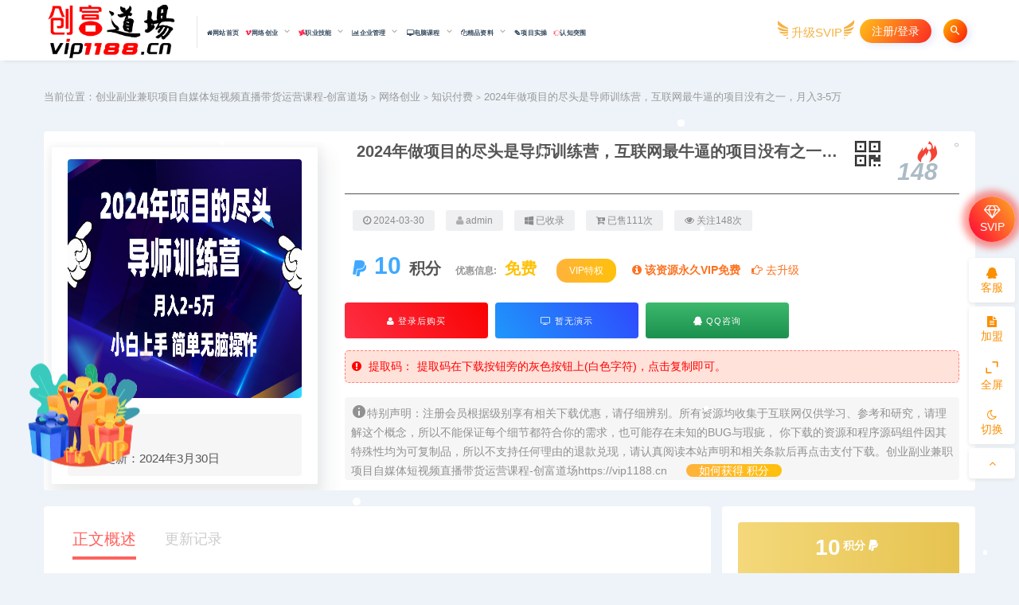

--- FILE ---
content_type: text/html; charset=UTF-8
request_url: https://vip1188.cn/9450.html
body_size: 24662
content:
<!DOCTYPE html>
<html lang="zh-CN">
<head>
	<meta charset="UTF-8">
	<meta http-equiv="X-UA-Compatible" content="IE=edge">
	<meta name="viewport" content="width=device-width, initial-scale=1">
	<link rel="profile" href="https://gmpg.org/xfn/11">
	<link href="https://vip1188.cn/wp-content/themes/ripro/assets/images/favicon/favicon.ico" rel="icon">
  <title>2024年做项目的尽头是导师训练营，互联网最牛逼的项目没有之一，月入3-5万-创业副业兼职项目自媒体短视频直播带货运营课程-创富道场</title>
	<meta name='robots' content='max-image-preview:large' />
        <meta property="og:title" content="2024年做项目的尽头是导师训练营，互联网最牛逼的项目没有之一，月入3-5万">
        <meta property="og:description" content="创富道场【vip1188.cn】项目课程资源网：2024年做项目的尽头是导师训练营，互联网最牛逼的项目没有之一，月入3-5万 ...">
        <meta property="og:type" content="article">
        <meta property="og:url" content="https://vip1188.cn/9450.html">
        <meta property="og:site_name" content="创业副业兼职项目自媒体短视频直播带货运营课程-创富道场">
        <meta property="og:image" content="https://vip1188.cn/wp-content/uploads/2024/03/1711807714-6b0fa0b4874e2e0.jpg">
    <style id='global-styles-inline-css' type='text/css'>
body{--wp--preset--color--black: #000000;--wp--preset--color--cyan-bluish-gray: #abb8c3;--wp--preset--color--white: #ffffff;--wp--preset--color--pale-pink: #f78da7;--wp--preset--color--vivid-red: #cf2e2e;--wp--preset--color--luminous-vivid-orange: #ff6900;--wp--preset--color--luminous-vivid-amber: #fcb900;--wp--preset--color--light-green-cyan: #7bdcb5;--wp--preset--color--vivid-green-cyan: #00d084;--wp--preset--color--pale-cyan-blue: #8ed1fc;--wp--preset--color--vivid-cyan-blue: #0693e3;--wp--preset--color--vivid-purple: #9b51e0;--wp--preset--gradient--vivid-cyan-blue-to-vivid-purple: linear-gradient(135deg,rgba(6,147,227,1) 0%,rgb(155,81,224) 100%);--wp--preset--gradient--light-green-cyan-to-vivid-green-cyan: linear-gradient(135deg,rgb(122,220,180) 0%,rgb(0,208,130) 100%);--wp--preset--gradient--luminous-vivid-amber-to-luminous-vivid-orange: linear-gradient(135deg,rgba(252,185,0,1) 0%,rgba(255,105,0,1) 100%);--wp--preset--gradient--luminous-vivid-orange-to-vivid-red: linear-gradient(135deg,rgba(255,105,0,1) 0%,rgb(207,46,46) 100%);--wp--preset--gradient--very-light-gray-to-cyan-bluish-gray: linear-gradient(135deg,rgb(238,238,238) 0%,rgb(169,184,195) 100%);--wp--preset--gradient--cool-to-warm-spectrum: linear-gradient(135deg,rgb(74,234,220) 0%,rgb(151,120,209) 20%,rgb(207,42,186) 40%,rgb(238,44,130) 60%,rgb(251,105,98) 80%,rgb(254,248,76) 100%);--wp--preset--gradient--blush-light-purple: linear-gradient(135deg,rgb(255,206,236) 0%,rgb(152,150,240) 100%);--wp--preset--gradient--blush-bordeaux: linear-gradient(135deg,rgb(254,205,165) 0%,rgb(254,45,45) 50%,rgb(107,0,62) 100%);--wp--preset--gradient--luminous-dusk: linear-gradient(135deg,rgb(255,203,112) 0%,rgb(199,81,192) 50%,rgb(65,88,208) 100%);--wp--preset--gradient--pale-ocean: linear-gradient(135deg,rgb(255,245,203) 0%,rgb(182,227,212) 50%,rgb(51,167,181) 100%);--wp--preset--gradient--electric-grass: linear-gradient(135deg,rgb(202,248,128) 0%,rgb(113,206,126) 100%);--wp--preset--gradient--midnight: linear-gradient(135deg,rgb(2,3,129) 0%,rgb(40,116,252) 100%);--wp--preset--duotone--dark-grayscale: url('#wp-duotone-dark-grayscale');--wp--preset--duotone--grayscale: url('#wp-duotone-grayscale');--wp--preset--duotone--purple-yellow: url('#wp-duotone-purple-yellow');--wp--preset--duotone--blue-red: url('#wp-duotone-blue-red');--wp--preset--duotone--midnight: url('#wp-duotone-midnight');--wp--preset--duotone--magenta-yellow: url('#wp-duotone-magenta-yellow');--wp--preset--duotone--purple-green: url('#wp-duotone-purple-green');--wp--preset--duotone--blue-orange: url('#wp-duotone-blue-orange');--wp--preset--font-size--small: 13px;--wp--preset--font-size--medium: 20px;--wp--preset--font-size--large: 36px;--wp--preset--font-size--x-large: 42px;}.has-black-color{color: var(--wp--preset--color--black) !important;}.has-cyan-bluish-gray-color{color: var(--wp--preset--color--cyan-bluish-gray) !important;}.has-white-color{color: var(--wp--preset--color--white) !important;}.has-pale-pink-color{color: var(--wp--preset--color--pale-pink) !important;}.has-vivid-red-color{color: var(--wp--preset--color--vivid-red) !important;}.has-luminous-vivid-orange-color{color: var(--wp--preset--color--luminous-vivid-orange) !important;}.has-luminous-vivid-amber-color{color: var(--wp--preset--color--luminous-vivid-amber) !important;}.has-light-green-cyan-color{color: var(--wp--preset--color--light-green-cyan) !important;}.has-vivid-green-cyan-color{color: var(--wp--preset--color--vivid-green-cyan) !important;}.has-pale-cyan-blue-color{color: var(--wp--preset--color--pale-cyan-blue) !important;}.has-vivid-cyan-blue-color{color: var(--wp--preset--color--vivid-cyan-blue) !important;}.has-vivid-purple-color{color: var(--wp--preset--color--vivid-purple) !important;}.has-black-background-color{background-color: var(--wp--preset--color--black) !important;}.has-cyan-bluish-gray-background-color{background-color: var(--wp--preset--color--cyan-bluish-gray) !important;}.has-white-background-color{background-color: var(--wp--preset--color--white) !important;}.has-pale-pink-background-color{background-color: var(--wp--preset--color--pale-pink) !important;}.has-vivid-red-background-color{background-color: var(--wp--preset--color--vivid-red) !important;}.has-luminous-vivid-orange-background-color{background-color: var(--wp--preset--color--luminous-vivid-orange) !important;}.has-luminous-vivid-amber-background-color{background-color: var(--wp--preset--color--luminous-vivid-amber) !important;}.has-light-green-cyan-background-color{background-color: var(--wp--preset--color--light-green-cyan) !important;}.has-vivid-green-cyan-background-color{background-color: var(--wp--preset--color--vivid-green-cyan) !important;}.has-pale-cyan-blue-background-color{background-color: var(--wp--preset--color--pale-cyan-blue) !important;}.has-vivid-cyan-blue-background-color{background-color: var(--wp--preset--color--vivid-cyan-blue) !important;}.has-vivid-purple-background-color{background-color: var(--wp--preset--color--vivid-purple) !important;}.has-black-border-color{border-color: var(--wp--preset--color--black) !important;}.has-cyan-bluish-gray-border-color{border-color: var(--wp--preset--color--cyan-bluish-gray) !important;}.has-white-border-color{border-color: var(--wp--preset--color--white) !important;}.has-pale-pink-border-color{border-color: var(--wp--preset--color--pale-pink) !important;}.has-vivid-red-border-color{border-color: var(--wp--preset--color--vivid-red) !important;}.has-luminous-vivid-orange-border-color{border-color: var(--wp--preset--color--luminous-vivid-orange) !important;}.has-luminous-vivid-amber-border-color{border-color: var(--wp--preset--color--luminous-vivid-amber) !important;}.has-light-green-cyan-border-color{border-color: var(--wp--preset--color--light-green-cyan) !important;}.has-vivid-green-cyan-border-color{border-color: var(--wp--preset--color--vivid-green-cyan) !important;}.has-pale-cyan-blue-border-color{border-color: var(--wp--preset--color--pale-cyan-blue) !important;}.has-vivid-cyan-blue-border-color{border-color: var(--wp--preset--color--vivid-cyan-blue) !important;}.has-vivid-purple-border-color{border-color: var(--wp--preset--color--vivid-purple) !important;}.has-vivid-cyan-blue-to-vivid-purple-gradient-background{background: var(--wp--preset--gradient--vivid-cyan-blue-to-vivid-purple) !important;}.has-light-green-cyan-to-vivid-green-cyan-gradient-background{background: var(--wp--preset--gradient--light-green-cyan-to-vivid-green-cyan) !important;}.has-luminous-vivid-amber-to-luminous-vivid-orange-gradient-background{background: var(--wp--preset--gradient--luminous-vivid-amber-to-luminous-vivid-orange) !important;}.has-luminous-vivid-orange-to-vivid-red-gradient-background{background: var(--wp--preset--gradient--luminous-vivid-orange-to-vivid-red) !important;}.has-very-light-gray-to-cyan-bluish-gray-gradient-background{background: var(--wp--preset--gradient--very-light-gray-to-cyan-bluish-gray) !important;}.has-cool-to-warm-spectrum-gradient-background{background: var(--wp--preset--gradient--cool-to-warm-spectrum) !important;}.has-blush-light-purple-gradient-background{background: var(--wp--preset--gradient--blush-light-purple) !important;}.has-blush-bordeaux-gradient-background{background: var(--wp--preset--gradient--blush-bordeaux) !important;}.has-luminous-dusk-gradient-background{background: var(--wp--preset--gradient--luminous-dusk) !important;}.has-pale-ocean-gradient-background{background: var(--wp--preset--gradient--pale-ocean) !important;}.has-electric-grass-gradient-background{background: var(--wp--preset--gradient--electric-grass) !important;}.has-midnight-gradient-background{background: var(--wp--preset--gradient--midnight) !important;}.has-small-font-size{font-size: var(--wp--preset--font-size--small) !important;}.has-medium-font-size{font-size: var(--wp--preset--font-size--medium) !important;}.has-large-font-size{font-size: var(--wp--preset--font-size--large) !important;}.has-x-large-font-size{font-size: var(--wp--preset--font-size--x-large) !important;}
</style>
<link rel='stylesheet' id='external-css'  href='https://vip1188.cn/wp-content/themes/ripro/assets/css/external.css?ver=9.0.0' type='text/css' media='all' />
<link rel='stylesheet' id='sweetalert2-css'  href='https://vip1188.cn/wp-content/themes/ripro/assets/css/sweetalert2.min.css?ver=9.0.0' type='text/css' media='all' />
<link rel='stylesheet' id='app-css'  href='https://vip1188.cn/wp-content/themes/ripro/assets/css/app.css?ver=9.0.0' type='text/css' media='all' />
<link rel='stylesheet' id='diy-css'  href='https://vip1188.cn/wp-content/themes/ripro/assets/css/diy.css?ver=9.0.0' type='text/css' media='all' />
<link rel='stylesheet' id='fancybox-css'  href='https://vip1188.cn/wp-content/themes/ripro/assets/css/jquery.fancybox.min.css?ver=9.0.0' type='text/css' media='all' />
<script type='text/javascript' src='https://vip1188.cn/wp-content/themes/ripro/assets/js/jquery-2.2.4.min.js?ver=2.2.4' id='jquery-js'></script>
<script type='text/javascript' src='https://vip1188.cn/wp-content/themes/ripro/assets/js/plugins/sweetalert2.min.js?ver=9.0.0' id='sweetalert2-js'></script>
<meta name="keywords" content="创业粉,创富道场,导师训练营,引流精准创业粉,赚钱,知识付费">
<meta name="description" content="创富道场【vip1188.cn】项目课程资源网：2024年做项目的尽头是导师训练营，互联网最牛逼的项目没有之一，月入3-5万 那今天你听完我的这个之后你肯定不会再被别人割韭菜了。  2024年互联网做项目的尽头就是做导师，教你如何去引流精准创业粉，在不浪费你时间的情况下，如何让你...">
<link rel='stylesheet' id='wbs-style-dlipp-css'  href='https://vip1188.cn/wp-content/plugins/riprodl/assets/riprodl.css' type='text/css' media='all' /><link rel='stylesheet' id='aliicon'  href='//at.alicdn.com/t/font_839916_ncuu4bimmbp.css?ver=5.4-alpha-46770' type='text/css' media='all' /><link rel='stylesheet' id='wbs-style-dlipp-css'  href='https://vip1188.cn/wp-content/plugins/riprodl/assets/prism.css' type='text/css' media='all' />	<!-- HTML5 shim, for IE6-8 support of HTML5 elements. All other JS at the end of file. -->
    <!--[if lt IE 9]>
      <script src="https://vip1188.cn/wp-content/themes/ripro/assets/js/html5shiv.js"></script>
      <script src="https://vip1188.cn/wp-content/themes/ripro/assets/js/respond.min.js"></script>
    <![endif]-->
    <script type='text/javascript' src='/wp-content/themes/ripro/assets/js/jquery.SuperSlide.2.1.1.js'></script>
<link rel='stylesheet' href='/wp-content/themes/ripro/assets/css/swiper.min.css?ver=5.2.5' type='text/css' media='all' />
<script type="text/javascript" src="/wp-content/themes/ripro/assets/js/swiper.min.js"></script>
</head>

<body class="post-template-default single single-post postid-9450 single-format-standard  max_width navbar-sticky sidebar-right pagination-numeric no-off-canvas">

<div class="site" data-align>
    
<header class="site-header frosted navFix" id="navHeight">
      <div class="container">
      <div class="navbar">
      <div class="logo-wrapper">
              <a href="https://vip1188.cn/">
          <img class="logo regular tap-logo" src="https://vip1188.cn/wp-content/uploads/2023/10/1697437130-903e60ec772fed9.png" data-dark="" alt="创业副业兼职项目自媒体短视频直播带货运营课程-创富道场">
        </a>
            </div>
      <div class="sep"></div>
      
      <nav class="main-menu hidden-xs hidden-sm hidden-md">
        
        <ul id="menu-menu-1" class="nav-list u-plain-list"><li id="menu-item-42" class="menu-item menu-item-type-custom menu-item-object-custom menu-item-home menu-item-42"><a href="https://vip1188.cn/"><i class="fa fa-home"></i>网站首页</a></li>
<li id="menu-item-74" class="menu-item menu-item-type-taxonomy menu-item-object-category current-post-ancestor menu-item-has-children menu-item-74"><a href="https://vip1188.cn/wlcy"><i class="fa fa-vimeo showzx"></i>网络创业</a>
<ul class="sub-menu">
	<li id="menu-item-75" class="menu-item menu-item-type-taxonomy menu-item-object-category menu-item-75"><a href="https://vip1188.cn/wlcy/douyin"><i class="huangse"></i>抖音运营<span class="num">2318</span></a></li>
	<li id="menu-item-121" class="menu-item menu-item-type-taxonomy menu-item-object-category menu-item-121"><a href="https://vip1188.cn/wlcy/tiktok"><i class="huangse"></i>tiktok运营<span class="num">335</span></a></li>
	<li id="menu-item-126" class="menu-item menu-item-type-taxonomy menu-item-object-category menu-item-126"><a href="https://vip1188.cn/wlcy/kuaishou"><i class="hongse"></i>快手运营<span class="num">679</span></a></li>
	<li id="menu-item-77" class="menu-item menu-item-type-taxonomy menu-item-object-category menu-item-77"><a href="https://vip1188.cn/wlcy/taoxi"><i class="hongse"></i>淘系电商<span class="num">786</span></a></li>
	<li id="menu-item-123" class="menu-item menu-item-type-taxonomy menu-item-object-category menu-item-123"><a href="https://vip1188.cn/wlcy/xiaohongshu"><i class="lvse"></i>小红书运营<span class="num">1553</span></a></li>
	<li id="menu-item-128" class="menu-item menu-item-type-taxonomy menu-item-object-category menu-item-128"><a href="https://vip1188.cn/wlcy/xianyu"><i class="hongse"></i>闲鱼项目<span class="num">469</span></a></li>
	<li id="menu-item-125" class="menu-item menu-item-type-taxonomy menu-item-object-category menu-item-125"><a href="https://vip1188.cn/wlcy/wxyx"><i class="lanse"></i>微信营销<span class="num">648</span></a></li>
	<li id="menu-item-79" class="menu-item menu-item-type-taxonomy menu-item-object-category menu-item-79"><a href="https://vip1188.cn/wlcy/shequn"><i class="huangse"></i>社群营销<span class="num">68</span></a></li>
	<li id="menu-item-4044" class="menu-item menu-item-type-taxonomy menu-item-object-category menu-item-4044"><a href="https://vip1188.cn/wlcy/zhibo"><i class="huangse"></i>直播带货<span class="num">1056</span></a></li>
	<li id="menu-item-4045" class="menu-item menu-item-type-taxonomy menu-item-object-category menu-item-4045"><a href="https://vip1188.cn/wlcy/duanshipin"><i class="hongse"></i>短视频营销<span class="num">4354</span></a></li>
	<li id="menu-item-78" class="menu-item menu-item-type-taxonomy menu-item-object-category menu-item-78"><a href="https://vip1188.cn/wlcy/zhihu"><i class="lanse"></i>知乎引流<span class="num">70</span></a></li>
	<li id="menu-item-122" class="menu-item menu-item-type-taxonomy menu-item-object-category menu-item-122"><a href="https://vip1188.cn/wlcy/chuangye"><i class="huangse"></i>创业项目<span class="num">3458</span></a></li>
	<li id="menu-item-10467" class="menu-item menu-item-type-taxonomy menu-item-object-category menu-item-10467"><a href="https://vip1188.cn/wlcy/%e8%b7%a8%e5%a2%83%e7%94%b5%e5%95%86"><i class="lanse"></i>跨境电商<span class="num">456</span></a></li>
	<li id="menu-item-76" class="menu-item menu-item-type-taxonomy menu-item-object-category menu-item-76"><a href="https://vip1188.cn/wlcy/guaji"><i class="lanse"></i>挂机项目<span class="num">867</span></a></li>
	<li id="menu-item-124" class="menu-item menu-item-type-taxonomy menu-item-object-category menu-item-124"><a href="https://vip1188.cn/wlcy/%e5%b9%bf%e5%91%8a%e8%81%94%e7%9b%9f"><i class="lvse"></i>广告联盟<span class="num">42</span></a></li>
	<li id="menu-item-4902" class="menu-item menu-item-type-taxonomy menu-item-object-category menu-item-4902"><a href="https://vip1188.cn/wlcy/youxi"><i class="lanse"></i>游戏直播<span class="num">102</span></a></li>
</ul>
</li>
<li id="menu-item-80" class="menu-item menu-item-type-taxonomy menu-item-object-category menu-item-has-children menu-item-80"><a href="https://vip1188.cn/zyjn"><i class="fa fa-modx fa-spin showzx"></i>职业技能</a>
<ul class="sub-menu">
	<li id="menu-item-115" class="menu-item menu-item-type-taxonomy menu-item-object-category menu-item-115"><a href="https://vip1188.cn/zyjn/%e6%8a%95%e8%b5%84%e7%90%86%e8%b4%a2"><i class="hongse"></i>投资理财<span class="num">141</span></a></li>
	<li id="menu-item-190" class="menu-item menu-item-type-taxonomy menu-item-object-category menu-item-190"><a href="https://vip1188.cn/zyjn/%e7%be%8e%e5%ae%b9%e5%8c%96%e5%a6%86"><i class="huangse"></i>美容化妆<span class="num">112</span></a></li>
	<li id="menu-item-184" class="menu-item menu-item-type-taxonomy menu-item-object-category menu-item-184"><a href="https://vip1188.cn/zyjn/%e6%91%84%e5%bd%b1%e6%8a%80%e6%9c%af"><i class="lanse"></i>摄影技术<span class="num">193</span></a></li>
	<li id="menu-item-82" class="menu-item menu-item-type-taxonomy menu-item-object-category menu-item-82"><a href="https://vip1188.cn/zyjn/%e8%88%9e%e8%b9%88%e6%95%99%e5%ad%a6"><i class="hongse"></i>舞蹈教学<span class="num">39</span></a></li>
	<li id="menu-item-111" class="menu-item menu-item-type-taxonomy menu-item-object-category menu-item-111"><a href="https://vip1188.cn/zyjn/%e5%94%b1%e6%ad%8c%e6%95%99%e7%a8%8b"><i class="huangse"></i>唱歌教程<span class="num">21</span></a></li>
	<li id="menu-item-110" class="menu-item menu-item-type-taxonomy menu-item-object-category menu-item-110"><a href="https://vip1188.cn/zyjn/%e5%8c%bb%e5%ad%a6%e6%95%99%e7%a8%8b"><i class="lanse"></i>医学教程<span class="num">20</span></a></li>
	<li id="menu-item-113" class="menu-item menu-item-type-taxonomy menu-item-object-category menu-item-113"><a href="https://vip1188.cn/zyjn/%e5%b7%a5%e7%a8%8b%e5%bb%ba%e7%ad%91"><i class="hongse"></i>工程建筑<span class="num">4</span></a></li>
	<li id="menu-item-114" class="menu-item menu-item-type-taxonomy menu-item-object-category menu-item-114"><a href="https://vip1188.cn/zyjn/%e6%8a%80%e8%83%bd%e5%9f%b9%e8%ae%ad"><i class="huangse"></i>技能培训<span class="num">17</span></a></li>
	<li id="menu-item-88" class="menu-item menu-item-type-taxonomy menu-item-object-category menu-item-88"><a href="https://vip1188.cn/zyjn/%e8%b5%84%e6%a0%bc%e8%80%83%e8%af%95"><i class="huangse"></i>资格考试<span class="num">23</span></a></li>
	<li id="menu-item-116" class="menu-item menu-item-type-taxonomy menu-item-object-category menu-item-116"><a href="https://vip1188.cn/zyjn/%e7%a7%8d%e6%a4%8d%e6%8a%80%e6%9c%af"><i class="lanse"></i>种植技术<span class="num">44</span></a></li>
	<li id="menu-item-109" class="menu-item menu-item-type-taxonomy menu-item-object-category menu-item-109"><a href="https://vip1188.cn/zyjn/%e5%85%bb%e6%ae%96%e6%8a%80%e6%9c%af"><i class="lvse"></i>养殖技术<span class="num">18</span></a></li>
	<li id="menu-item-117" class="menu-item menu-item-type-taxonomy menu-item-object-category menu-item-117"><a href="https://vip1188.cn/zyjn/%e7%bb%b4%e4%bf%ae%e6%8a%80%e6%9c%af"><i class="hongse"></i>维修技术<span class="num">41</span></a></li>
	<li id="menu-item-118" class="menu-item menu-item-type-taxonomy menu-item-object-category menu-item-118"><a href="https://vip1188.cn/zyjn/%e9%a4%90%e9%a5%ae%e6%8a%80%e6%9c%af"><i class="huangse"></i>美食技术<span class="num">60</span></a></li>
	<li id="menu-item-179" class="menu-item menu-item-type-taxonomy menu-item-object-category menu-item-179"><a href="https://vip1188.cn/zyjn/%e5%81%a5%e5%ba%b7%e8%ae%b2%e5%ba%a7"><i class="lanse"></i>健康养生<span class="num">17</span></a></li>
	<li id="menu-item-81" class="menu-item menu-item-type-taxonomy menu-item-object-category menu-item-81"><a href="https://vip1188.cn/zyjn/%e8%87%b4%e5%af%8c%e6%8a%80%e6%9c%af"><i class="lanse"></i>致富技术<span class="num">4</span></a></li>
</ul>
</li>
<li id="menu-item-48" class="menu-item menu-item-type-taxonomy menu-item-object-category menu-item-has-children menu-item-48"><a href="https://vip1188.cn/qygl"><i class="fa fa-bar-chart-o"></i>企业管理</a>
<ul class="sub-menu">
	<li id="menu-item-227" class="menu-item menu-item-type-taxonomy menu-item-object-category menu-item-227"><a href="https://vip1188.cn/qygl/%e9%87%91%e8%9e%8d%e7%bb%8f%e6%b5%8e"><i class="hongse"></i>金融经济<span class="num">107</span></a></li>
	<li id="menu-item-49" class="menu-item menu-item-type-taxonomy menu-item-object-category menu-item-49"><a href="https://vip1188.cn/qygl/mba%e5%95%86%e5%ad%a6%e9%99%a2"><i class="huangse"></i>mba商学院<span class="num">77</span></a></li>
	<li id="menu-item-210" class="menu-item menu-item-type-taxonomy menu-item-object-category menu-item-210"><a href="https://vip1188.cn/qygl/%e6%89%a7%e8%a1%8c%e5%8a%9b"><i class="lanse"></i>执行力<span class="num">64</span></a></li>
	<li id="menu-item-219" class="menu-item menu-item-type-taxonomy menu-item-object-category menu-item-219"><a href="https://vip1188.cn/qygl/%e7%bb%8f%e7%90%86%e4%bf%ae%e7%82%bc"><i class="lvse"></i>经理修炼<span class="num">87</span></a></li>
	<li id="menu-item-197" class="menu-item menu-item-type-taxonomy menu-item-object-category menu-item-197"><a href="https://vip1188.cn/qygl/%e5%91%98%e5%b7%a5%e5%9f%b9%e8%ae%ad"><i class="hongse"></i>员工培训<span class="num">3</span></a></li>
	<li id="menu-item-50" class="menu-item menu-item-type-taxonomy menu-item-object-category menu-item-50"><a href="https://vip1188.cn/qygl/nlp%e5%bf%83%e7%90%86%e5%ad%a6"><i class="huangse"></i>NLP心理学<span class="num">104</span></a></li>
	<li id="menu-item-55" class="menu-item menu-item-type-taxonomy menu-item-object-category menu-item-55"><a href="https://vip1188.cn/qygl/%e4%be%9b%e5%ba%94%e9%93%be%e7%ae%a1%e7%90%86"><i class="lanse"></i>供应链管理<span class="num">0</span></a></li>
	<li id="menu-item-226" class="menu-item menu-item-type-taxonomy menu-item-object-category menu-item-226"><a href="https://vip1188.cn/qygl/%e9%87%87%e8%b4%ad%e7%ae%a1%e7%90%86"><i class="lvse"></i>采购管理<span class="num">26</span></a></li>
	<li id="menu-item-200" class="menu-item menu-item-type-taxonomy menu-item-object-category menu-item-200"><a href="https://vip1188.cn/qygl/%e5%93%81%e8%b4%a8%e7%ae%a1%e7%90%86"><i class="hongse"></i>品质管理<span class="num">27</span></a></li>
	<li id="menu-item-234" class="menu-item menu-item-type-taxonomy menu-item-object-category menu-item-234"><a href="https://vip1188.cn/qygl/%e7%89%a9%e6%b5%81%e4%bb%93%e5%82%a8"><i class="huangse"></i>物流仓储<span class="num">4</span></a></li>
	<li id="menu-item-218" class="menu-item menu-item-type-taxonomy menu-item-object-category menu-item-218"><a href="https://vip1188.cn/qygl/%e7%ba%b3%e7%a8%8e%e7%ad%b9%e5%88%92"><i class="lanse"></i>纳税筹划<span class="num">22</span></a></li>
	<li id="menu-item-224" class="menu-item menu-item-type-taxonomy menu-item-object-category menu-item-224"><a href="https://vip1188.cn/qygl/%e8%b4%a2%e5%8a%a1%e7%ae%a1%e7%90%86"><i class="lvse"></i>财务管理<span class="num">185</span></a></li>
	<li id="menu-item-220" class="menu-item menu-item-type-taxonomy menu-item-object-category menu-item-220"><a href="https://vip1188.cn/qygl/%e7%bb%a9%e6%95%88%e7%ae%a1%e7%90%86"><i class="hongse"></i>绩效管理<span class="num">102</span></a></li>
	<li id="menu-item-229" class="menu-item menu-item-type-taxonomy menu-item-object-category menu-item-229"><a href="https://vip1188.cn/qygl/%e9%94%80%e5%94%ae%e6%8a%80%e5%b7%a7"><i class="lanse"></i>销售技巧<span class="num">188</span></a></li>
	<li id="menu-item-221" class="menu-item menu-item-type-taxonomy menu-item-object-category menu-item-221"><a href="https://vip1188.cn/qygl/%e7%bb%bc%e5%90%88%e7%ae%a1%e7%90%86"><i class="lvse"></i>综合管理<span class="num">15</span></a></li>
	<li id="menu-item-201" class="menu-item menu-item-type-taxonomy menu-item-object-category menu-item-201"><a href="https://vip1188.cn/qygl/%e5%9b%a2%e9%98%9f%e7%ae%a1%e7%90%86"><i class="hongse"></i>团队管理<span class="num">94</span></a></li>
	<li id="menu-item-232" class="menu-item menu-item-type-taxonomy menu-item-object-category menu-item-232"><a href="https://vip1188.cn/qygl/%e9%a2%86%e5%af%bc%e8%89%ba%e6%9c%af"><i class="huangse"></i>领导艺术<span class="num">105</span></a></li>
</ul>
</li>
<li id="menu-item-62" class="menu-item menu-item-type-taxonomy menu-item-object-category menu-item-has-children menu-item-62"><a href="https://vip1188.cn/dnkc"><i class="fa  fa-desktop"></i>电脑课程</a>
<ul class="sub-menu">
	<li id="menu-item-144" class="menu-item menu-item-type-taxonomy menu-item-object-category menu-item-144"><a href="https://vip1188.cn/dnkc/ai"><i class="hongse"></i>AI教程<span class="num">4528</span></a></li>
	<li id="menu-item-63" class="menu-item menu-item-type-taxonomy menu-item-object-category menu-item-63"><a href="https://vip1188.cn/dnkc/%e6%8f%92%e7%94%bb%e6%95%99%e7%a8%8b"><i class="hongse"></i>插画教程<span class="num">85</span></a></li>
	<li id="menu-item-170" class="menu-item menu-item-type-taxonomy menu-item-object-category menu-item-170"><a href="https://vip1188.cn/dnkc/%e5%ae%a4%e5%86%85%e8%ae%be%e8%ae%a1"><i class="huangse"></i>室内设计<span class="num">50</span></a></li>
	<li id="menu-item-147" class="menu-item menu-item-type-taxonomy menu-item-object-category menu-item-147"><a href="https://vip1188.cn/dnkc/c4d%e6%95%99%e7%a8%8b"><i class="lanse"></i>c4d教程<span class="num">15</span></a></li>
	<li id="menu-item-145" class="menu-item menu-item-type-taxonomy menu-item-object-category menu-item-145"><a href="https://vip1188.cn/dnkc/android%e6%95%99%e7%a8%8b"><i class="lvse"></i>Android教程<span class="num">58</span></a></li>
	<li id="menu-item-156" class="menu-item menu-item-type-taxonomy menu-item-object-category menu-item-156"><a href="https://vip1188.cn/dnkc/java%e6%95%99%e7%a8%8b"><i class="hongse"></i>java教程<span class="num">100</span></a></li>
	<li id="menu-item-67" class="menu-item menu-item-type-taxonomy menu-item-object-category menu-item-67"><a href="https://vip1188.cn/dnkc/%e7%bb%bc%e5%90%88%e6%95%99%e7%a8%8b"><i class="huangse"></i>综合教程<span class="num">110</span></a></li>
	<li id="menu-item-169" class="menu-item menu-item-type-taxonomy menu-item-object-category menu-item-169"><a href="https://vip1188.cn/dnkc/%e5%90%8d%e7%bd%91%e6%95%99%e7%a8%8b"><i class="lanse"></i>名网教程<span class="num">100</span></a></li>
	<li id="menu-item-173" class="menu-item menu-item-type-taxonomy menu-item-object-category menu-item-173"><a href="https://vip1188.cn/dnkc/%e5%bd%b1%e9%9f%b3%e5%88%b6%e4%bd%9c"><i class="lvse"></i>影音制作<span class="num">482</span></a></li>
	<li id="menu-item-176" class="menu-item menu-item-type-taxonomy menu-item-object-category menu-item-176"><a href="https://vip1188.cn/dnkc/%e8%bd%af%e4%bb%b6%e5%ba%94%e7%94%a8"><i class="hongse"></i>软件应用<span class="num">99</span></a></li>
	<li id="menu-item-174" class="menu-item menu-item-type-taxonomy menu-item-object-category menu-item-174"><a href="https://vip1188.cn/dnkc/%e8%ae%be%e8%ae%a1%e7%b4%a0%e6%9d%90"><i class="huangse"></i>设计素材<span class="num">159</span></a></li>
	<li id="menu-item-171" class="menu-item menu-item-type-taxonomy menu-item-object-category menu-item-171"><a href="https://vip1188.cn/dnkc/%e5%b9%b3%e9%9d%a2%e8%ae%be%e8%ae%a1"><i class="lanse"></i>平面设计<span class="num">94</span></a></li>
	<li id="menu-item-66" class="menu-item menu-item-type-taxonomy menu-item-object-category menu-item-66"><a href="https://vip1188.cn/dnkc/%e6%9c%ba%e6%a2%b0%e8%ae%be%e8%ae%a1"><i class="hongse"></i>机械设计<span class="num">8</span></a></li>
	<li id="menu-item-168" class="menu-item menu-item-type-taxonomy menu-item-object-category menu-item-168"><a href="https://vip1188.cn/dnkc/%e5%8a%a8%e7%94%bb%e8%ae%be%e8%ae%a1"><i class="huangse"></i>动画设计<span class="num">215</span></a></li>
	<li id="menu-item-162" class="menu-item menu-item-type-taxonomy menu-item-object-category menu-item-162"><a href="https://vip1188.cn/dnkc/python%e6%95%99%e7%a8%8b"><i class="lanse"></i>Python教程<span class="num">59</span></a></li>
	<li id="menu-item-143" class="menu-item menu-item-type-taxonomy menu-item-object-category menu-item-143"><a href="https://vip1188.cn/dnkc/ae%e6%95%99%e7%a8%8b"><i class="lvse"></i>AE教程<span class="num">68</span></a></li>
	<li id="menu-item-155" class="menu-item menu-item-type-taxonomy menu-item-object-category menu-item-155"><a href="https://vip1188.cn/dnkc/html%e6%95%99%e7%a8%8b"><i class="huangse"></i>HTML教程<span class="num">44</span></a></li>
	<li id="menu-item-157" class="menu-item menu-item-type-taxonomy menu-item-object-category menu-item-157"><a href="https://vip1188.cn/dnkc/photoshop%e6%95%99%e7%a8%8b"><i class="lanse"></i>Photoshop教程<span class="num">140</span></a></li>
	<li id="menu-item-159" class="menu-item menu-item-type-taxonomy menu-item-object-category menu-item-159"><a href="https://vip1188.cn/dnkc/ppt%e6%95%99%e7%a8%8b"><i class="lvse"></i>PPT教程<span class="num">104</span></a></li>
	<li id="menu-item-165" class="menu-item menu-item-type-taxonomy menu-item-object-category menu-item-165"><a href="https://vip1188.cn/dnkc/word%e6%95%99%e7%a8%8b"><i class="hongse"></i>Word教程<span class="num">61</span></a></li>
	<li id="menu-item-152" class="menu-item menu-item-type-taxonomy menu-item-object-category menu-item-152"><a href="https://vip1188.cn/dnkc/excel%e6%95%99%e7%a8%8b"><i class="huangse"></i>Excel教程<span class="num">10</span></a></li>
</ul>
</li>
<li id="menu-item-71" class="menu-item menu-item-type-taxonomy menu-item-object-category menu-item-has-children menu-item-71"><a href="https://vip1188.cn/jpzil"><i class="fa  fa-files-o"></i>精品资料</a>
<ul class="sub-menu">
	<li id="menu-item-138" class="menu-item menu-item-type-taxonomy menu-item-object-category menu-item-138"><a href="https://vip1188.cn/jpzil/%e5%be%ae%e8%90%a5%e9%94%80"><i class="hongse"></i>微营销<span class="num">47</span></a></li>
	<li id="menu-item-72" class="menu-item menu-item-type-taxonomy menu-item-object-category menu-item-72"><a href="https://vip1188.cn/jpzil/%e6%8a%80%e6%9c%af%e7%9f%a5%e8%af%86"><i class="huangse"></i>技术知识<span class="num">34</span></a></li>
	<li id="menu-item-73" class="menu-item menu-item-type-taxonomy menu-item-object-category menu-item-73"><a href="https://vip1188.cn/jpzil/%e7%bb%bc%e5%90%88%e7%b2%be%e5%8d%8e"><i class="lanse"></i>综合精华<span class="num">73</span></a></li>
	<li id="menu-item-130" class="menu-item menu-item-type-taxonomy menu-item-object-category menu-item-130"><a href="https://vip1188.cn/jpzil/%e8%ae%b0%e5%bf%86%e5%ae%ab%e6%ae%bf"><i class="lvse"></i>记忆宫殿<span class="num">16</span></a></li>
	<li id="menu-item-135" class="menu-item menu-item-type-taxonomy menu-item-object-category menu-item-135"><a href="https://vip1188.cn/jpzil/%e5%a5%a5%e6%95%b0%e6%8f%90%e9%ab%98"><i class="hongse"></i>奥数提高<span class="num">12</span></a></li>
	<li id="menu-item-139" class="menu-item menu-item-type-taxonomy menu-item-object-category menu-item-139"><a href="https://vip1188.cn/jpzil/%e8%80%83%e7%a0%94%e8%be%85%e5%af%bc"><i class="huangse"></i>考研辅导<span class="num">15</span></a></li>
	<li id="menu-item-140" class="menu-item menu-item-type-taxonomy menu-item-object-category menu-item-140"><a href="https://vip1188.cn/jpzil/%e4%bc%9a%e8%ae%ae%e5%9f%b9%e8%ae%ad"><i class="lanse"></i>会议培训<span class="num">20</span></a></li>
	<li id="menu-item-134" class="menu-item menu-item-type-taxonomy menu-item-object-category menu-item-134"><a href="https://vip1188.cn/jpzil/%e5%95%86%e5%8a%a1ppt"><i class="lvse"></i>商务PPT<span class="num">18</span></a></li>
	<li id="menu-item-132" class="menu-item menu-item-type-taxonomy menu-item-object-category menu-item-132"><a href="https://vip1188.cn/jpzil/%e5%92%a8%e8%af%a2%e7%ae%a1%e7%90%86"><i class="hongse"></i>咨询管理<span class="num">19</span></a></li>
	<li id="menu-item-131" class="menu-item menu-item-type-taxonomy menu-item-object-category menu-item-131"><a href="https://vip1188.cn/jpzil/%e5%8f%af%e8%a1%8c%e6%80%a7%e6%8a%a5%e5%91%8a"><i class="huangse"></i>可行性报告<span class="num">16</span></a></li>
	<li id="menu-item-133" class="menu-item menu-item-type-taxonomy menu-item-object-category menu-item-133"><a href="https://vip1188.cn/jpzil/%e5%95%86%e4%b8%9a%e8%ae%a1%e5%88%92"><i class="lanse"></i>商业计划<span class="num">25</span></a></li>
	<li id="menu-item-136" class="menu-item menu-item-type-taxonomy menu-item-object-category menu-item-136"><a href="https://vip1188.cn/jpzil/%e5%af%bf%e9%99%a9%e8%90%a5%e9%94%80"><i class="lvse"></i>寿险营销<span class="num">16</span></a></li>
	<li id="menu-item-141" class="menu-item menu-item-type-taxonomy menu-item-object-category menu-item-141"><a href="https://vip1188.cn/jpzil/%e4%ba%ba%e5%8a%9b%e8%b5%84%e6%ba%90"><i class="hongse"></i>人力资源<span class="num">25</span></a></li>
	<li id="menu-item-137" class="menu-item menu-item-type-taxonomy menu-item-object-category menu-item-137"><a href="https://vip1188.cn/jpzil/%e5%b9%bf%e5%91%8a%e7%bb%8f%e8%90%a5"><i class="huangse"></i>广告经营<span class="num">31</span></a></li>
</ul>
</li>
<li id="menu-item-3984" class="menu-item menu-item-type-custom menu-item-object-custom menu-item-3984 menu-item-mega"><a href="/shicao">✎项目实操</a></li>
<li id="menu-item-597" class="menu-item menu-item-type-custom menu-item-object-custom menu-item-597"><a href="/renzhi"><i class="fa  fa-spinner fa-spin showzx"></i>认知突围</a></li>
</ul>      </nav>
      
      <div class="main-search">
        <form method="get" class="search-form inline" action="https://vip1188.cn/">
  <input type="search" class="search-field inline-field" placeholder="输入关键词，回车..." autocomplete="off" value="" name="s" required="required">
  <button type="submit" class="search-submit"><i class="mdi mdi-magnify"></i></button>
</form>        <div class="search-close navbar-button"><i class="mdi mdi-close"></i></div>
      </div>

      <div class="actions">
<div class="shanshan hidden-xsss">
                    <div data-microtip="升级SVIP会员无限下载" data-microtip-position="bottom-right" class="hsnah heshan">
                        <a href="/svip" class="shanlian lianzi"><span class="ic_gif"></span>
                            <span class="txt"><i class="ic_mask"></i>升级SVIP</span></a>
                    </div>
                </div>
                  <!-- user -->
                        <div class="login-btn navbar-button">注册/登录</div>
                          <!-- user end -->
        <div class="search-open navbar-button"><i class="mdi mdi-magnify"></i></div>
 <div class="burger navbar-button" style="margin-right: 0;"><i class="fa fa-list"></i></div>
        
      </div>
    </div>
      </div>
  </header>

<div class="header-gap"></div>    <div class="site-content">
    
<div class="container">
	<div class="breadcrumbs">
	当前位置：<a href="https://vip1188.cn">创业副业兼职项目自媒体短视频直播带货运营课程-创富道场</a> <small>></small> <a href="https://vip1188.cn/wlcy">网络创业</a> <small>></small> <a href="https://vip1188.cn/wlcy/%e7%9f%a5%e8%af%86%e4%bb%98%e8%b4%b9">知识付费</a> <small>></small> 2024年做项目的尽头是导师训练营，互联网最牛逼的项目没有之一，月入3-5万	</div>
		   <link rel='stylesheet' id='dashicons-css'  href='https://vip1188.cn/wp-includes/css/dashicons.min.css?ver=5.1.1' type='text/css' media='all' />   
<section class="article-box">
  <div class="content-box">
    <hgroup class="article-info">
      <div class="thumb">
        <div
          class="iop lazyloaded"
          data-bg="https://vip1188.cn/wp-content/uploads/2024/03/1711807714-6b0fa0b4874e2e0.jpg"
          alt="2024年做项目的尽头是导师训练营，互联网最牛逼的项目没有之一，月入3-5万"
          style='background-image: url("https://vip1188.cn/wp-content/uploads/2024/03/1711807714-6b0fa0b4874e2e0.jpg");'
        ></div>
         <ul class="tagcc">
        	 <li><span></span><span></span></li>          <li>最近更新：2024年3月30日</li>
        </ul>
      </div>
      <div class="meta">
        <div class="zy works-top">
          <h2>2024年做项目的尽头是导师训练营，互联网最牛逼的项目没有之一，月入3-5万</h2>
          
   

          
 <script type="text/javascript">
function showImg(){
  document.getElementById("wxImg").style.display='block';
}
function hideImg(){
  document.getElementById("wxImg").style.display='none';
}
</script>

  
  <a href="javascript:void(0)" onMouseOut="hideImg()" onmouseover="showImg()"  >
    <img src="/qrs.png"   width="10%" height="10%">
  </a>

<div id="wxImg" style="display:none;height:200px;right:188px;back-ground:#f00;position:absolute;z-index: 999;">
   <span class="theme-demo-qrcode"><img src="https://vip1188.cn/wp-content/themes/ripro/inc/plugins/qrcode.php?data=https://vip1188.cn/9450.html" alt="2024年做项目的尽头是导师训练营，互联网最牛逼的项目没有之一，月入3-5万"/><small>手机扫码浏览</small>  </span>     
</div>   
          <div class="right">
				<div class="hot">
					<i class="wp wp-huo"></i>
					<span class="numz">148<strong>。</strong></span>
				</div>
           </div>
        </div>
        <div class="description">
                    <span> <i class="fa fa-clock-o"></i>  2024-03-30</span>
                    <span><i class="fa fa-user"></i>  admin</span>
                    <span> <a target="_blank" title="点击查看" rel="external nofollow" href="https://www.baidu.com/s?wd=2024年做项目的尽头是导师训练营，互联网最牛逼的项目没有之一，月入3-5万_<br />
<b>Warning</b>:  Use of undefined constant ‘name‘ - assumed '‘name‘' (this will throw an Error in a future version of PHP) in <b>/www/wwwroot/zhishi/wp-content/plugins/riprodl/old.php</b> on line <b>118</b><br />
创业副业兼职项目自媒体短视频直播带货运营课程-创富道场"><i class="fa fa-windows"></i>  已收录</a></span>
					<span><i class="fa fa-cart-arrow-down"></i>  已售111次</span>
					<span><i class="fa fa-eye"></i>  关注148次</span>
                </div>
        <div class="des">
       <span class="buy">
                       <font ><i class="fa fa-paypal"></i>10</font><c>积分</c>                <u>优惠信息:</u><b><span class="price">免费</span></b><a class="login-btn type_icont_2">VIP特权</a><span class="boosvip-abs"><i class="fa fa-info-circle"></i> 该资源永久VIP免费 <a href="https://vip1188.cn/svip" ><i class="fa fa-hand-o-right"></i> 去升级</a></span>                               </span>
        </div>
      <div class="downinfo pay-box"><a class="login-btn btn btn-buy down"><i class="fa fa-user"></i> 登录后购买</a>
                   <a href="#" class="btn btn-demo"><i class="fa fa-television"></i> 暂无演示</a>  
            

          <a class="btn btn-qq" target="_blank" href="http://wpa.qq.com/msgrd?v=3&uin=44353530&site=qq&menu=yes"><i class="fa fa-qq"></i> QQ咨询</a>
      </div>
<div class="password-tips">
                    <i class="fa fa-exclamation-circle" style="color:red; margin-right:5px;"></i>
                    <font style="color:red; margin-right:5px;">提取码：</font><span style="color:red">提取码在下载按钮旁的灰色按钮上(白色字符)，点击复制即可。</span>
                </div>
      <span class="shengming"><p><i class="dashicons dashicons-info"></i>特别声明：注册会员根据级别享有相关下载优惠，请仔细辨别。所有资源均收集于互联网仅供学习、参考和研究，请理解这个概念，所以不能保证每个细节都符合你的需求，也可能存在未知的BUG与瑕疵， 你下载的资源和程序源码组件因其特殊性均为可复制品，所以不支持任何理由的退款兑现，请认真阅读本站声明和相关条款后再点击支付下载。创业副业兼职项目自媒体短视频直播带货运营课程-创富道场https://vip1188.cn <a href="/" target="_blank" class="howto">如何获得 积分 </a></p>
      </span>
      </div>
    </hgroup>
  </div>
</section>
		<div class="row">
		<div class="content-column col-lg-9">
			<div class="content-area">
					<main class="site-main">
										<!--content-single内容-->
					<div id="post-9450" class="article-content">
        <div class="tabtst">
				<li >正文概述</li>
								<li >更新记录</li>
							</div>
        <div class="container">
    <div class="entry-wrapper">
     <div class="ripro_gg_wrap pc"><a href="/svip" target="_blank"><img src="/adnei.png" style=" width: 100%; margin: 20px 0; text-align: center; "></a></div>      <article class="entry-content u-text-format u-clearfix">
        <p><img class="lazyload " src="[data-uri]" data-srcset="/wp-content/uploads/240330/evcubgmrlya.jpg" /><noscript><img src="/wp-content/uploads/240330/evcubgmrlya.jpg" /></noscript></p>
<p><strong><a title="【查看含有[创富道场]标签的文章】" href="https://vip1188.cn/tag/%e5%88%9b%e5%af%8c%e9%81%93%e5%9c%ba" target="_blank" rel="noopener">创富道场</a>【vip1188.cn】项目课程资源网：2024年做项目的尽头是<a href="https://vip1188.cn/tag/%e5%af%bc%e5%b8%88%e8%ae%ad%e7%bb%83%e8%90%a5" title="【查看含有[导师训练营]标签的文章】" target="_blank">导师训练营</a>，互联网最牛逼的项目没有之一，月入3-5万</strong><br />
那今天你听完我的这个之后你肯定不会再被别人割韭菜了。</p>
<p>2024年互联网做项目的尽头就是做导师，教你如何去<a href="https://vip1188.cn/tag/%e5%bc%95%e6%b5%81%e7%b2%be%e5%87%86%e5%88%9b%e4%b8%9a%e7%b2%89" title="【查看含有[引流精准创业粉]标签的文章】" target="_blank">引流精准创业粉</a>，在不浪费你时间的情况下，如何让你的微信每天都有几十上百个人加你，跟着你做项目，用我的牛逼方法教你提升转化率，让粉丝自己找你做项目，让你赚到钱，只要有人想<a href="https://vip1188.cn/tag/%e8%b5%9a%e9%92%b1" title="【查看含有[赚钱]标签的文章】" target="_blank">赚钱</a>，我就能教你赚到钱。让你不再因为每天都去上班而烦恼，自己想做什么就做什么，让你在时间上自由，在金钱上也实现自由。</p>
<p>&nbsp;</p>
      </article>
      <div id="pay-single-box"></div>
          <div class="article-categories">
          <a href="https://vip1188.cn/tag/%e5%88%9b%e4%b8%9a%e7%b2%89" rel="tag">
        创业粉      </a>
          <a href="https://vip1188.cn/tag/%e5%88%9b%e5%af%8c%e9%81%93%e5%9c%ba" rel="tag">
        创富道场      </a>
          <a href="https://vip1188.cn/tag/%e5%af%bc%e5%b8%88%e8%ae%ad%e7%bb%83%e8%90%a5" rel="tag">
        导师训练营      </a>
          <a href="https://vip1188.cn/tag/%e5%bc%95%e6%b5%81%e7%b2%be%e5%87%86%e5%88%9b%e4%b8%9a%e7%b2%89" rel="tag">
        引流精准创业粉      </a>
          <a href="https://vip1188.cn/tag/%e8%b5%9a%e9%92%b1" rel="tag">
        赚钱      </a>
      </div>
<div id="zm_tkzj" class="article-copyright content_zmki_bq zm_yjz_yjz"><div style="line-height:30px;">  <div>
    <fieldset style="border: 1.5px dashed #008cff;padding: 10px;border-radius: 5px;line-height: 2em;font-weight: 700;color: var(--key-color);background-color: var(--body-bg-color)">
      <legend align="center" style="margin-bottom: -2px;width: 30%;text-align: center;background-color: #008cff;border-radius: 999px;background-image: linear-gradient(to right, #FFCC99, #FF99CC);border: 1.5px dashed #008cff">
        版权声明
      </legend>
      <span class="btn-info btn-xs">1</span> 本网站名称：<span style="color: #3333ff"><span style="color: #09ace2;font-size: 18px"><strong>创富道场</strong></span></span><br />
      <span class="btn-info btn-xs">2</span> 本站永久网址：<font color="#09ace2">https://vip1188.cn</font><br />
      <span class="btn-info btn-xs">3</span> 本网站的文章部分内容可能来源于网络，仅供大家学习与参考，如有侵权，请联系站长 QQ<a href="http://wpa.qq.com/msgrd?v=3&amp;uin=44353530&amp;site=qq&amp;menu=yes" target="_blank">44353530</a>或微信客服进行删除处理。<br />
      <span class="btn-info btn-xs">4</span> 本站一切资源不代表本站立场，并不代表本站赞同其观点和对其真实性负责，资源内容仅作学习参考！课程内容涉及到另外付费添加博主微信的请自行甄别，谨慎下单！。<br />
      <span class="btn-info btn-xs">5</span> 本站一律禁止以任何方式发布或转载任何违法的相关信息，访客发现请向站长举报<br />
      <span class="btn-info btn-xs">6</span> 本站资源大多存储在云盘，如发现链接失效，请联系我们我们会第一时间更新。<br />
    </fieldset>
  </div><br/><a href="https://vip1188.cn">创业副业兼职项目自媒体短视频直播带货运营课程-创富道场</a> &raquo; <a href="https://vip1188.cn/9450.html">2024年做项目的尽头是导师训练营，互联网最牛逼的项目没有之一，月入3-5万</a></div></div>

<div class="ripro_gg_wrap pc"><a href="/" target="_blank"><img src="/adgg.png" style=" width: 100%; margin: 20px 0; text-align: center; "></a></div><div class="article-footer">
    <div class="author-box">
    <div class="author-image">
      <img alt='' data-src='https://vip1188.cn/wp-content/themes/ripro/assets/images/avatar/1.png' class='lazyload avatar avatar-96 photo ' height='96' width='96' />    </div>
    <div class="author-info">
      <h4 class="author-name">
        <a href="javascript:;">admin</a>
        <span class="label label-warning"><i class="fa fa-diamond"></i> VIP</span>      </h4>
    </div>
  </div>
    <!--点赞功能开始-->
  <div class="post-like">
   <a href="javascript:;" data-action="ding" data-id="9450" class="favorite">喜欢 <span class="count">
      0    </span>
   </a>
  </div>
  <!--点赞功能结束-->
    <div class="xshare">
      <span class="xshare-title">分享到：</span>
                 <a href="javascript:;" title="收藏文章" etap="star" data-postid="9450" class="ripro-star"><i class="fa fa-star-o"></i></a>
            <a href="" etap="share" data-share="qq" class="share-qq"><i class="fa fa-qq"></i></a>
      <a href="" etap="share" data-share="weibo" class="share-weibo"><i class="fa fa-weibo"></i></a>
              <a href="javascript:;" class="btn-bigger-cover share-weixin" data-nonce="47c52c531f" data-id="9450" data-action="create-bigger-image" title="海报分享" id="bigger-cover"><i class="fa fa-paper-plane"></i></a>
        </div>
   
</div>    </div>
    	    <div class="update">
    	<div class="list-news my-n2" id="news_daily_news-2_collapse">
    	    <div class="list-news-item active">
        <div class="list-news-dot"></div>
        <div class="list-news-body">
            <div class="list-news-content mt-2 pb-1">
                <div class="text-sm"><a href="#ver0" data-toggle="collapse" aria-expanded="false"
                        class="collapsed" aria-controls="news_link_308"></a></div>
                <div class="text-xs text-muted my-1"></div>
                <div class="list-news-desc text-xs text-secondary collapse" id="ver0"
                    data-parent="#news_daily_news-2_collapse">                 </div>
            </div>
        </div>
    </div>
 </div>
    </div>
         
  </div>
</div>

  <div class="entry-navigation">
    <nav class="article-nav">
        <span class="article-nav-prev">上一篇<br><a href="https://vip1188.cn/9471.html" rel="prev">全局引流色粉 超强变现能力 多种变现方式 小白轻松日入1000+</a></span>
        <span class="article-nav-next">下一篇<br><a href="https://vip1188.cn/9543.html" rel="next">AI掘金实战营-项目难度低，可快速生成文章，新手可直接上手，收益趋于稳定！</a></span>
    </nav>
    
  </div>
      <!-- # 标准网格模式... -->
      <div class="related-posts-grid">
        <h4 class="u-border-title">相关推荐</h4>
        <div class="row">
                     <div class="col-6 col-sm-3 col-md-3 mt-10 mb-10">
              <article class="post">
                        
      <div class="entry-media">
          <i class="vwip30"></i>        <div class="placeholder" style="padding-bottom: 66.666666666667%;">
          <a  href="https://vip1188.cn/65227.html">
            <img class="lazyload" data-src="https://vip1188.cn/wp-content/uploads/2025/09/1757080904-542877c3a75efdc.jpg" src="[data-uri]" alt="Coze扣子智能体Agent入门基础课，理论讲解与实操案例结合">
          
                    <div class="cao-cover"><img src="https://vip1188.cn/wp-content/themes/ripro/assets/images/svg/rings.svg" width="50" height="50px"></div>
                  </a></div>
        <div class="entry-star"><a href="javascript:;" title="收藏文章" etap="star" data-postid="65227" class="ripro-star"><i class="fa fa-star-o"></i></a></div>      </div>
                      <div class="entry-wrapper">
                  
  <header class="entry-header">    
    <h4 class="entry-title"><a href="https://vip1188.cn/65227.html" title="Coze扣子智能体Agent入门基础课，理论讲解与实操案例结合" rel="bookmark">Coze扣子智能体Agent入门基础课，理论讲解与实操案例结合</a></h4>  </header>                </div>
              </article>
            </div>
                      <div class="col-6 col-sm-3 col-md-3 mt-10 mb-10">
              <article class="post">
                        
      <div class="entry-media">
          <i class="vwip30"></i>        <div class="placeholder" style="padding-bottom: 66.666666666667%;">
          <a  href="https://vip1188.cn/16493.html">
            <img class="lazyload" data-src="https://vip1188.cn/wp-content/uploads/2024/06/1717241585-f43f5c256480609.jpg" src="[data-uri]" alt="2024最新项目，冷门暴利，暑假马上就到了，整个假期都是高爆发期，一单利润300+">
          
                    <div class="cao-cover"><img src="https://vip1188.cn/wp-content/themes/ripro/assets/images/svg/rings.svg" width="50" height="50px"></div>
                  </a></div>
        <div class="entry-star"><a href="javascript:;" title="收藏文章" etap="star" data-postid="16493" class="ripro-star"><i class="fa fa-star-o"></i></a></div>      </div>
                      <div class="entry-wrapper">
                  
  <header class="entry-header">    
    <h4 class="entry-title"><a href="https://vip1188.cn/16493.html" title="2024最新项目，冷门暴利，暑假马上就到了，整个假期都是高爆发期，一单利润300+" rel="bookmark">2024最新项目，冷门暴利，暑假马上就到了，整个假期都是高爆发期，一单利润300+</a></h4>  </header>                </div>
              </article>
            </div>
                      <div class="col-6 col-sm-3 col-md-3 mt-10 mb-10">
              <article class="post">
                        
      <div class="entry-media">
          <i class="vwip30"></i>        <div class="placeholder" style="padding-bottom: 66.666666666667%;">
          <a  href="https://vip1188.cn/64161.html">
            <img class="lazyload" data-src="https://vip1188.cn/wp-content/uploads/2025/08/1756209800-92ded19e907c11d.png" src="[data-uri]" alt="短视频全体系运营课：IP打造、多品类拍摄、流量优化与账号盈利实战指南">
          
                    <div class="cao-cover"><img src="https://vip1188.cn/wp-content/themes/ripro/assets/images/svg/rings.svg" width="50" height="50px"></div>
                  </a></div>
        <div class="entry-star"><a href="javascript:;" title="收藏文章" etap="star" data-postid="64161" class="ripro-star"><i class="fa fa-star-o"></i></a></div>      </div>
                      <div class="entry-wrapper">
                  
  <header class="entry-header">    
    <h4 class="entry-title"><a href="https://vip1188.cn/64161.html" title="短视频全体系运营课：IP打造、多品类拍摄、流量优化与账号盈利实战指南" rel="bookmark">短视频全体系运营课：IP打造、多品类拍摄、流量优化与账号盈利实战指南</a></h4>  </header>                </div>
              </article>
            </div>
                      <div class="col-6 col-sm-3 col-md-3 mt-10 mb-10">
              <article class="post">
                        
      <div class="entry-media">
          <i class="vwip30"></i>        <div class="placeholder" style="padding-bottom: 66.666666666667%;">
          <a  href="https://vip1188.cn/20119.html">
            <img class="lazyload" data-src="https://vip1188.cn/wp-content/uploads/2024/07/1720271465-a7c3ae189bbd726.jpg" src="[data-uri]" alt="亚马逊卖家月利润百万的推广秘诀，推广/计划/测款/费用/打法/节点/秒杀/上评/数据">
          
                    <div class="cao-cover"><img src="https://vip1188.cn/wp-content/themes/ripro/assets/images/svg/rings.svg" width="50" height="50px"></div>
                  </a></div>
        <div class="entry-star"><a href="javascript:;" title="收藏文章" etap="star" data-postid="20119" class="ripro-star"><i class="fa fa-star-o"></i></a></div>      </div>
                      <div class="entry-wrapper">
                  
  <header class="entry-header">    
    <h4 class="entry-title"><a href="https://vip1188.cn/20119.html" title="亚马逊卖家月利润百万的推广秘诀，推广/计划/测款/费用/打法/节点/秒杀/上评/数据" rel="bookmark">亚马逊卖家月利润百万的推广秘诀，推广/计划/测款/费用/打法/节点/秒杀/上评/数据</a></h4>  </header>                </div>
              </article>
            </div>
                      <div class="col-6 col-sm-3 col-md-3 mt-10 mb-10">
              <article class="post">
                        
      <div class="entry-media">
          <i class="vwip30"></i>        <div class="placeholder" style="padding-bottom: 66.666666666667%;">
          <a  href="https://vip1188.cn/76585.html">
            <img class="lazyload" data-src="https://vip1188.cn/wp-content/uploads/2025/12/1766760217-f5bb72536bc5e93.jpg" src="[data-uri]" alt="24小时广告全自动挂机 单机单日500+可矩阵式放大 无需人工看守 新手小白轻松玩转">
          
                    <div class="cao-cover"><img src="https://vip1188.cn/wp-content/themes/ripro/assets/images/svg/rings.svg" width="50" height="50px"></div>
                  </a></div>
        <div class="entry-star"><a href="javascript:;" title="收藏文章" etap="star" data-postid="76585" class="ripro-star"><i class="fa fa-star-o"></i></a></div>      </div>
                      <div class="entry-wrapper">
                  
  <header class="entry-header">    
    <h4 class="entry-title"><a href="https://vip1188.cn/76585.html" title="24小时广告全自动挂机 单机单日500+可矩阵式放大 无需人工看守 新手小白轻松玩转" rel="bookmark">24小时广告全自动挂机 单机单日500+可矩阵式放大 无需人工看守 新手小白轻松玩转</a></h4>  </header>                </div>
              </article>
            </div>
                      <div class="col-6 col-sm-3 col-md-3 mt-10 mb-10">
              <article class="post">
                        
      <div class="entry-media">
          <i class="vwip30"></i>        <div class="placeholder" style="padding-bottom: 66.666666666667%;">
          <a  href="https://vip1188.cn/17577.html">
            <img class="lazyload" data-src="https://vip1188.cn/wp-content/uploads/2024/06/1718278700-0375355928ed45a.jpg" src="[data-uri]" alt="小红书发布这4种图文，就能日引私域流量100+">
          
                    <div class="cao-cover"><img src="https://vip1188.cn/wp-content/themes/ripro/assets/images/svg/rings.svg" width="50" height="50px"></div>
                  </a></div>
        <div class="entry-star"><a href="javascript:;" title="收藏文章" etap="star" data-postid="17577" class="ripro-star"><i class="fa fa-star-o"></i></a></div>      </div>
                      <div class="entry-wrapper">
                  
  <header class="entry-header">    
    <h4 class="entry-title"><a href="https://vip1188.cn/17577.html" title="小红书发布这4种图文，就能日引私域流量100+" rel="bookmark">小红书发布这4种图文，就能日引私域流量100+</a></h4>  </header>                </div>
              </article>
            </div>
                      <div class="col-6 col-sm-3 col-md-3 mt-10 mb-10">
              <article class="post">
                        
      <div class="entry-media">
          <i class="vwip30"></i>        <div class="placeholder" style="padding-bottom: 66.666666666667%;">
          <a  href="https://vip1188.cn/35640.html">
            <img class="lazyload" data-src="https://vip1188.cn/wp-content/uploads/2024/12/1733982288-ff3c01073472932.jpg" src="[data-uri]" alt="AI动漫转真人，一条视频点赞100w+，日入2000+，多种变现方式">
          
                    <div class="cao-cover"><img src="https://vip1188.cn/wp-content/themes/ripro/assets/images/svg/rings.svg" width="50" height="50px"></div>
                  </a></div>
        <div class="entry-star"><a href="javascript:;" title="收藏文章" etap="star" data-postid="35640" class="ripro-star"><i class="fa fa-star-o"></i></a></div>      </div>
                      <div class="entry-wrapper">
                  
  <header class="entry-header">    
    <h4 class="entry-title"><a href="https://vip1188.cn/35640.html" title="AI动漫转真人，一条视频点赞100w+，日入2000+，多种变现方式" rel="bookmark">AI动漫转真人，一条视频点赞100w+，日入2000+，多种变现方式</a></h4>  </header>                </div>
              </article>
            </div>
                      <div class="col-6 col-sm-3 col-md-3 mt-10 mb-10">
              <article class="post">
                        
      <div class="entry-media">
          <i class="vwip30"></i>        <div class="placeholder" style="padding-bottom: 66.666666666667%;">
          <a  href="https://vip1188.cn/74105.html">
            <img class="lazyload" data-src="https://vip1188.cn/wp-content/uploads/2025/12/1764659585-07a496bdf783865.jpg" src="[data-uri]" alt="TikTok洗稿剪辑全流程，从文案改写到跨平台分发，轻松产出爆款内容，流量翻倍不是梦">
          
                    <div class="cao-cover"><img src="https://vip1188.cn/wp-content/themes/ripro/assets/images/svg/rings.svg" width="50" height="50px"></div>
                  </a></div>
        <div class="entry-star"><a href="javascript:;" title="收藏文章" etap="star" data-postid="74105" class="ripro-star"><i class="fa fa-star-o"></i></a></div>      </div>
                      <div class="entry-wrapper">
                  
  <header class="entry-header">    
    <h4 class="entry-title"><a href="https://vip1188.cn/74105.html" title="TikTok洗稿剪辑全流程，从文案改写到跨平台分发，轻松产出爆款内容，流量翻倍不是梦" rel="bookmark">TikTok洗稿剪辑全流程，从文案改写到跨平台分发，轻松产出爆款内容，流量翻倍不是梦</a></h4>  </header>                </div>
              </article>
            </div>
                      <div class="col-6 col-sm-3 col-md-3 mt-10 mb-10">
              <article class="post">
                        
      <div class="entry-media">
          <i class="vwip30"></i>        <div class="placeholder" style="padding-bottom: 66.666666666667%;">
          <a  href="https://vip1188.cn/59873.html">
            <img class="lazyload" data-src="https://vip1188.cn/wp-content/uploads/2025/07/1753323916-a45d96948bf40ea.jpg" src="[data-uri]" alt="小说推文私董会大佬爆单经验分享收益12W，番茄小说每天稳定4位数收益">
          
                    <div class="cao-cover"><img src="https://vip1188.cn/wp-content/themes/ripro/assets/images/svg/rings.svg" width="50" height="50px"></div>
                  </a></div>
        <div class="entry-star"><a href="javascript:;" title="收藏文章" etap="star" data-postid="59873" class="ripro-star"><i class="fa fa-star-o"></i></a></div>      </div>
                      <div class="entry-wrapper">
                  
  <header class="entry-header">    
    <h4 class="entry-title"><a href="https://vip1188.cn/59873.html" title="小说推文私董会大佬爆单经验分享收益12W，番茄小说每天稳定4位数收益" rel="bookmark">小说推文私董会大佬爆单经验分享收益12W，番茄小说每天稳定4位数收益</a></h4>  </header>                </div>
              </article>
            </div>
                      <div class="col-6 col-sm-3 col-md-3 mt-10 mb-10">
              <article class="post">
                        
      <div class="entry-media">
          <i class="vwip30"></i>        <div class="placeholder" style="padding-bottom: 66.666666666667%;">
          <a  href="https://vip1188.cn/17024.html">
            <img class="lazyload" data-src="https://vip1188.cn/wp-content/uploads/2024/06/1717673669-d9611197cd7d875.jpg" src="[data-uri]" alt="零基础玩转新人直播：用“直播3步法”解决入局 直播全流程问题">
          
                    <div class="cao-cover"><img src="https://vip1188.cn/wp-content/themes/ripro/assets/images/svg/rings.svg" width="50" height="50px"></div>
                  </a></div>
        <div class="entry-star"><a href="javascript:;" title="收藏文章" etap="star" data-postid="17024" class="ripro-star"><i class="fa fa-star-o"></i></a></div>      </div>
                      <div class="entry-wrapper">
                  
  <header class="entry-header">    
    <h4 class="entry-title"><a href="https://vip1188.cn/17024.html" title="零基础玩转新人直播：用“直播3步法”解决入局 直播全流程问题" rel="bookmark">零基础玩转新人直播：用“直播3步法”解决入局 直播全流程问题</a></h4>  </header>                </div>
              </article>
            </div>
                      <div class="col-6 col-sm-3 col-md-3 mt-10 mb-10">
              <article class="post">
                        
      <div class="entry-media">
          <i class="vwip30"></i>        <div class="placeholder" style="padding-bottom: 66.666666666667%;">
          <a  href="https://vip1188.cn/35393.html">
            <img class="lazyload" data-src="https://vip1188.cn/wp-content/uploads/2024/12/1733723456-68b4e674e00dec5.jpg" src="[data-uri]" alt="AI说唱解说视频，一键生成，小白也能轻松操作日赚600+">
          
                    <div class="cao-cover"><img src="https://vip1188.cn/wp-content/themes/ripro/assets/images/svg/rings.svg" width="50" height="50px"></div>
                  </a></div>
        <div class="entry-star"><a href="javascript:;" title="收藏文章" etap="star" data-postid="35393" class="ripro-star"><i class="fa fa-star-o"></i></a></div>      </div>
                      <div class="entry-wrapper">
                  
  <header class="entry-header">    
    <h4 class="entry-title"><a href="https://vip1188.cn/35393.html" title="AI说唱解说视频，一键生成，小白也能轻松操作日赚600+" rel="bookmark">AI说唱解说视频，一键生成，小白也能轻松操作日赚600+</a></h4>  </header>                </div>
              </article>
            </div>
                      <div class="col-6 col-sm-3 col-md-3 mt-10 mb-10">
              <article class="post">
                        
      <div class="entry-media">
          <i class="vwip30"></i>        <div class="placeholder" style="padding-bottom: 66.666666666667%;">
          <a  href="https://vip1188.cn/18703.html">
            <img class="lazyload" data-src="https://vip1188.cn/wp-content/uploads/2024/06/1719020680-8ed2d68516cebc4.png" src="[data-uri]" alt="全新抖音玩法，无人直播，AI美女全自动换装，激情澎湃，新人轻松上手，…">
          
                    <div class="cao-cover"><img src="https://vip1188.cn/wp-content/themes/ripro/assets/images/svg/rings.svg" width="50" height="50px"></div>
                  </a></div>
        <div class="entry-star"><a href="javascript:;" title="收藏文章" etap="star" data-postid="18703" class="ripro-star"><i class="fa fa-star-o"></i></a></div>      </div>
                      <div class="entry-wrapper">
                  
  <header class="entry-header">    
    <h4 class="entry-title"><a href="https://vip1188.cn/18703.html" title="全新抖音玩法，无人直播，AI美女全自动换装，激情澎湃，新人轻松上手，…" rel="bookmark">全新抖音玩法，无人直播，AI美女全自动换装，激情澎湃，新人轻松上手，…</a></h4>  </header>                </div>
              </article>
            </div>
                  </div>
      </div>
    
  							
					<!--content-single内容-->
				                <div class="coments" style="margin-top:20px;">
<div class="bottom-area">
    <div id="comments" class="comments-area">
        
        
        
        	<div id="respond" class="comment-respond">
		<h3 id="reply-title" class="comment-reply-title">发表评论 <small><a rel="nofollow" id="cancel-comment-reply-link" href="/9450.html#respond" style="display:none;">取消回复</a></small></h3><p class="must-log-in">要发表评论，您必须先<a href="https://vip1188.cn/wp-login.php?redirect_to=https%3A%2F%2Fvip1188.cn%2F9450.html">登录</a>。</p>	</div><!-- #respond -->
	    </div>
</div></div>
				</main>
			</div>
		</div>
					<div class="sidebar-column col-lg-3">
				
<aside class="widget-area">
	<div id="cao_widget_pay-2" class="widget widget-pay"><div class="pay--rateinfo"><b><span class="price">10<sup>积分 <i class="fa fa-paypal"></i></sup></span></b></div><ul class="pricing-options"><li><i class="fa fa-circle-o"></i> 普通用户购买价格 : <span class="pricing__opt">10积分</span></li><li><i class="fa fa-circle-o"></i> VIP会员购买价格 : <span class="pricing__opt">0积分</span></li><li><i class="fa fa-circle-o"></i> 终身VIP购买价格 : <span class="pricing__opt">免费</span></li></ul><div class="pay--content"><div class="pay-box"><a class="login-btn btn btn--primary btn--block"><i class="fa fa-user"></i> 登录后购买</a></div></div><div class="agent--contact"><ul class="list-paybody"><li><span></span><span></span></li><li><span>有效期</span><span>永久 </span></li><li><span>已售</span><span>111</span></li><li><span>最近更新</span><span>2024年03月30日</span></li></ul></div><div class="ac_qqhao"><a target="_blank" href="http://wpa.qq.com/msgrd?v=3&uin=44353530&site=qq&menu=yes"><i class="fa fa-qq"></i> QQ咨询</a></div></div><div id="media_image-2" class="widget widget_media_image"><img width="600" height="1290" src="https://vip1188.cn/wp-content/uploads/2024/08/1724846931-b20252ad715da5d.png" class="image wp-image-25285  attachment-full size-full" alt="" loading="lazy" style="max-width: 100%; height: auto;" /></div><div id="custom_html-2" class="widget_text widget widget_custom_html"><div class="textwidget custom-html-widget"><a href="http://wpa.qq.com/msgrd?v=3&uin=44353530&site=qq&menu=yes"><img src="/wp-content/uploads/2023/11/1700634916-93dd4de5cddba2c.png" width="100%"></a></div></div><div id="media_image-3" class="widget widget_media_image"><img width="600" height="895" src="https://vip1188.cn/wp-content/uploads/2023/11/1700634918-e88a49bccde359f.png" class="image wp-image-3992  attachment-full size-full" alt="" loading="lazy" style="max-width: 100%; height: auto;" /></div><div id="tag_cloud-2" class="widget widget_tag_cloud"><h5 class="widget-title">标签</h5><div class="tagcloud"><a href="https://vip1188.cn/tag/ai" class="tag-cloud-link tag-link-2971 tag-link-position-1" style="font-size: 9.7203389830508pt;" aria-label="AI (157个项目)">AI</a>
<a href="https://vip1188.cn/tag/ai%e4%b8%80%e9%94%ae%e7%94%9f%e6%88%90" class="tag-cloud-link tag-link-4631 tag-link-position-2" style="font-size: 8.5932203389831pt;" aria-label="AI一键生成 (101个项目)">AI一键生成</a>
<a href="https://vip1188.cn/tag/ai%e5%b7%a5%e5%85%b7" class="tag-cloud-link tag-link-3557 tag-link-position-3" style="font-size: 13.398305084746pt;" aria-label="AI工具 (662个项目)">AI工具</a>
<a href="https://vip1188.cn/tag/ai%e6%8a%80%e6%9c%af" class="tag-cloud-link tag-link-5528 tag-link-position-4" style="font-size: 11.85593220339pt;" aria-label="AI技术 (358个项目)">AI技术</a>
<a href="https://vip1188.cn/tag/ai%e6%95%b0%e5%ad%97%e4%ba%ba" class="tag-cloud-link tag-link-2991 tag-link-position-5" style="font-size: 8.1779661016949pt;" aria-label="AI数字人 (87个项目)">AI数字人</a>
<a href="https://vip1188.cn/tag/ai%e7%bb%98%e7%94%bb" class="tag-cloud-link tag-link-3041 tag-link-position-6" style="font-size: 8.7118644067797pt;" aria-label="AI绘画 (107个项目)">AI绘画</a>
<a href="https://vip1188.cn/tag/ai%e8%bd%af%e4%bb%b6" class="tag-cloud-link tag-link-5240 tag-link-position-7" style="font-size: 9.6016949152542pt;" aria-label="AI软件 (150个项目)">AI软件</a>
<a href="https://vip1188.cn/tag/deepseek" class="tag-cloud-link tag-link-12674 tag-link-position-8" style="font-size: 11.025423728814pt;" aria-label="Deepseek (264个项目)">Deepseek</a>
<a href="https://vip1188.cn/tag/mp" class="tag-cloud-link tag-link-457 tag-link-position-9" style="font-size: 10.254237288136pt;" aria-label="mp (192个项目)">mp</a>
<a href="https://vip1188.cn/tag/%e4%b8%80%e9%94%ae%e7%94%9f%e6%88%90" class="tag-cloud-link tag-link-4216 tag-link-position-10" style="font-size: 8.5338983050847pt;" aria-label="一键生成 (99个项目)">一键生成</a>
<a href="https://vip1188.cn/tag/%e5%85%ac%e4%bc%97%e5%8f%b7%e6%b5%81%e9%87%8f%e4%b8%bb" class="tag-cloud-link tag-link-6360 tag-link-position-11" style="font-size: 8.1779661016949pt;" aria-label="公众号流量主 (87个项目)">公众号流量主</a>
<a href="https://vip1188.cn/tag/%e5%85%bc%e8%81%8c" class="tag-cloud-link tag-link-595 tag-link-position-12" style="font-size: 8.2966101694915pt;" aria-label="兼职 (91个项目)">兼职</a>
<a href="https://vip1188.cn/tag/%e5%85%bc%e8%81%8c%e9%a1%b9%e7%9b%ae" class="tag-cloud-link tag-link-8339 tag-link-position-13" style="font-size: 21.050847457627pt;" aria-label="兼职项目 (12,883个项目)">兼职项目</a>
<a href="https://vip1188.cn/tag/%e5%88%9b%e4%b8%9a%e7%b2%89" class="tag-cloud-link tag-link-3012 tag-link-position-14" style="font-size: 9.5423728813559pt;" aria-label="创业粉 (148个项目)">创业粉</a>
<a href="https://vip1188.cn/tag/%e5%88%9b%e4%b8%9a%e9%a1%b9%e7%9b%ae" class="tag-cloud-link tag-link-1187 tag-link-position-15" style="font-size: 21.050847457627pt;" aria-label="创业项目 (12,888个项目)">创业项目</a>
<a href="https://vip1188.cn/tag/%e5%88%9b%e4%bd%9c%e8%80%85%e5%88%86%e6%88%90%e8%ae%a1%e5%88%92" class="tag-cloud-link tag-link-3263 tag-link-position-16" style="font-size: 8.2966101694915pt;" aria-label="创作者分成计划 (91个项目)">创作者分成计划</a>
<a href="https://vip1188.cn/tag/%e5%88%9b%e5%af%8c%e9%81%93%e5%9c%ba" class="tag-cloud-link tag-link-3266 tag-link-position-17" style="font-size: 22pt;" aria-label="创富道场 (18,420个项目)">创富道场</a>
<a href="https://vip1188.cn/tag/%e5%89%af%e4%b8%9a" class="tag-cloud-link tag-link-1100 tag-link-position-18" style="font-size: 10.135593220339pt;" aria-label="副业 (185个项目)">副业</a>
<a href="https://vip1188.cn/tag/%e5%89%af%e4%b8%9a%e9%a1%b9%e7%9b%ae" class="tag-cloud-link tag-link-3392 tag-link-position-19" style="font-size: 21.050847457627pt;" aria-label="副业项目 (12,917个项目)">副业项目</a>
<a href="https://vip1188.cn/tag/%e5%8e%9f%e5%88%9b%e8%a7%86%e9%a2%91" class="tag-cloud-link tag-link-3668 tag-link-position-20" style="font-size: 9.6016949152542pt;" aria-label="原创视频 (151个项目)">原创视频</a>
<a href="https://vip1188.cn/tag/%e5%8f%98%e7%8e%b0%e6%96%b9%e5%bc%8f" class="tag-cloud-link tag-link-4394 tag-link-position-21" style="font-size: 8.7118644067797pt;" aria-label="变现方式 (105个项目)">变现方式</a>
<a href="https://vip1188.cn/tag/%e5%9f%b9%e8%ae%ad" class="tag-cloud-link tag-link-485 tag-link-position-22" style="font-size: 14.110169491525pt;" aria-label="培训 (865个项目)">培训</a>
<a href="https://vip1188.cn/tag/%e5%b0%8f%e7%ba%a2%e4%b9%a6" class="tag-cloud-link tag-link-1188 tag-link-position-23" style="font-size: 9.364406779661pt;" aria-label="小红书 (136个项目)">小红书</a>
<a href="https://vip1188.cn/tag/%e5%b0%8f%e7%ba%a2%e4%b9%a6%e7%94%b5%e5%95%86" class="tag-cloud-link tag-link-3499 tag-link-position-24" style="font-size: 9.5423728813559pt;" aria-label="小红书电商 (147个项目)">小红书电商</a>
<a href="https://vip1188.cn/tag/%e5%b0%8f%e8%af%b4%e6%8e%a8%e6%96%87" class="tag-cloud-link tag-link-3089 tag-link-position-25" style="font-size: 10.194915254237pt;" aria-label="小说推文 (190个项目)">小说推文</a>
<a href="https://vip1188.cn/tag/%e5%bc%95%e6%b5%81%e5%88%9b%e4%b8%9a%e7%b2%89" class="tag-cloud-link tag-link-3907 tag-link-position-26" style="font-size: 9.9576271186441pt;" aria-label="引流创业粉 (174个项目)">引流创业粉</a>
<a href="https://vip1188.cn/tag/%e5%bf%ab%e9%80%9f%e6%b6%a8%e7%b2%89" class="tag-cloud-link tag-link-3783 tag-link-position-27" style="font-size: 8.0593220338983pt;" aria-label="快速涨粉 (83个项目)">快速涨粉</a>
<a href="https://vip1188.cn/tag/%e5%bf%ab%e9%80%9f%e8%b5%b7%e5%8f%b7" class="tag-cloud-link tag-link-3136 tag-link-position-28" style="font-size: 8pt;" aria-label="快速起号 (81个项目)">快速起号</a>
<a href="https://vip1188.cn/tag/%e6%8a%96%e9%9f%b3" class="tag-cloud-link tag-link-487 tag-link-position-29" style="font-size: 8.2966101694915pt;" aria-label="抖音 (91个项目)">抖音</a>
<a href="https://vip1188.cn/tag/%e6%95%99%e7%a8%8b" class="tag-cloud-link tag-link-739 tag-link-position-30" style="font-size: 9.4237288135593pt;" aria-label="教程 (140个项目)">教程</a>
<a href="https://vip1188.cn/tag/%e6%97%a0%e4%ba%ba%e7%9b%b4%e6%92%ad" class="tag-cloud-link tag-link-2974 tag-link-position-31" style="font-size: 11.796610169492pt;" aria-label="无人直播 (354个项目)">无人直播</a>
<a href="https://vip1188.cn/tag/%e6%9c%80%e6%96%b0%e8%b5%9a%e9%92%b1%e9%a1%b9%e7%9b%ae" class="tag-cloud-link tag-link-11486 tag-link-position-32" style="font-size: 20.932203389831pt;" aria-label="最新赚钱项目 (12,178个项目)">最新赚钱项目</a>
<a href="https://vip1188.cn/tag/%e7%88%86%e6%ac%be%e6%96%87%e6%a1%88" class="tag-cloud-link tag-link-3226 tag-link-position-33" style="font-size: 8.3559322033898pt;" aria-label="爆款文案 (92个项目)">爆款文案</a>
<a href="https://vip1188.cn/tag/%e7%88%86%e6%ac%be%e8%a7%86%e9%a2%91" class="tag-cloud-link tag-link-3280 tag-link-position-34" style="font-size: 9.6016949152542pt;" aria-label="爆款视频 (152个项目)">爆款视频</a>
<a href="https://vip1188.cn/tag/%e7%9b%b4%e6%92%ad%e5%b8%a6%e8%b4%a7" class="tag-cloud-link tag-link-3056 tag-link-position-35" style="font-size: 10.432203389831pt;" aria-label="直播带货 (208个项目)">直播带货</a>
<a href="https://vip1188.cn/tag/%e7%9f%ad%e8%a7%86%e9%a2%91%e5%b8%a6%e8%b4%a7" class="tag-cloud-link tag-link-2993 tag-link-position-36" style="font-size: 10.669491525424pt;" aria-label="短视频带货 (229个项目)">短视频带货</a>
<a href="https://vip1188.cn/tag/%e7%a7%81%e5%9f%9f%e6%b5%81%e9%87%8f" class="tag-cloud-link tag-link-3057 tag-link-position-37" style="font-size: 9.4830508474576pt;" aria-label="私域流量 (144个项目)">私域流量</a>
<a href="https://vip1188.cn/tag/%e7%b2%be%e5%87%86%e5%88%9b%e4%b8%9a%e7%b2%89" class="tag-cloud-link tag-link-4902 tag-link-position-38" style="font-size: 8.6525423728814pt;" aria-label="精准创业粉 (103个项目)">精准创业粉</a>
<a href="https://vip1188.cn/tag/%e7%b2%be%e5%87%86%e5%bc%95%e6%b5%81" class="tag-cloud-link tag-link-3337 tag-link-position-39" style="font-size: 8.771186440678pt;" aria-label="精准引流 (108个项目)">精准引流</a>
<a href="https://vip1188.cn/tag/%e7%bd%91%e7%9b%98%e6%8b%89%e6%96%b0" class="tag-cloud-link tag-link-3197 tag-link-position-40" style="font-size: 8.2372881355932pt;" aria-label="网盘拉新 (88个项目)">网盘拉新</a>
<a href="https://vip1188.cn/tag/%e8%a7%86%e9%a2%91" class="tag-cloud-link tag-link-459 tag-link-position-41" style="font-size: 13.576271186441pt;" aria-label="视频 (701个项目)">视频</a>
<a href="https://vip1188.cn/tag/%e8%a7%86%e9%a2%91%e5%8f%b7" class="tag-cloud-link tag-link-2984 tag-link-position-42" style="font-size: 9.6016949152542pt;" aria-label="视频号 (149个项目)">视频号</a>
<a href="https://vip1188.cn/tag/%e8%a7%86%e9%a2%91%e5%8f%b7%e5%88%86%e6%88%90%e8%ae%a1%e5%88%92" class="tag-cloud-link tag-link-3246 tag-link-position-43" style="font-size: 8.771186440678pt;" aria-label="视频号分成计划 (109个项目)">视频号分成计划</a>
<a href="https://vip1188.cn/tag/%e8%af%be%e7%a8%8b" class="tag-cloud-link tag-link-491 tag-link-position-44" style="font-size: 12.033898305085pt;" aria-label="课程 (384个项目)">课程</a>
<a href="https://vip1188.cn/tag/%e8%b5%9a%e9%92%b1" class="tag-cloud-link tag-link-979 tag-link-position-45" style="font-size: 10.076271186441pt;" aria-label="赚钱 (182个项目)">赚钱</a></div>
</div><div id="cao_widget_post-2" class="widget cao-widget-posts"><h5 class="widget-title">文章展示</h5><div class="posts"><div class="left">        
      <div class="entry-media">
          <i class="vwip30"></i>        <div class="placeholder" style="padding-bottom: 66.666666666667%;">
          <a  href="https://vip1188.cn/78957.html">
            <img class="lazyload" data-src="https://vip1188.cn/wp-content/uploads/2026/01/1769686971-75c1b62a9463ba0.jpg" src="[data-uri]" alt="26年最新副业项目，每天十几分钟，一部手机轻松日入500+，比上班强太多">
          
                    <div class="cao-cover"><img src="https://vip1188.cn/wp-content/themes/ripro/assets/images/svg/rings.svg" width="50" height="50px"></div>
                  </a></div>
        <div class="entry-star"><a href="javascript:;" title="收藏文章" etap="star" data-postid="78957" class="ripro-star"><i class="fa fa-star-o"></i></a></div>      </div>
      <a href="https://vip1188.cn/78957.html" rel="bookmark" title="26年最新副业项目，每天十几分钟，一部手机轻松日入500+，比上班强太多">26年最新副业项目，每天十几分钟，一部手机轻松日入500+，比上班强太多</a></div><div class="left">        
      <div class="entry-media">
          <i class="vwip30"></i>        <div class="placeholder" style="padding-bottom: 66.666666666667%;">
          <a  href="https://vip1188.cn/78955.html">
            <img class="lazyload" data-src="https://vip1188.cn/wp-content/uploads/2026/01/1769686962-5ac3480b2646067.jpg" src="[data-uri]" alt="CSGO游戏挂机游戏搬砖最新升级，普通小白一部手机可日入300+当天见结果，支持验证">
          
                    <div class="cao-cover"><img src="https://vip1188.cn/wp-content/themes/ripro/assets/images/svg/rings.svg" width="50" height="50px"></div>
                  </a></div>
        <div class="entry-star"><a href="javascript:;" title="收藏文章" etap="star" data-postid="78955" class="ripro-star"><i class="fa fa-star-o"></i></a></div>      </div>
      <a href="https://vip1188.cn/78955.html" rel="bookmark" title="CSGO游戏挂机游戏搬砖最新升级，普通小白一部手机可日入300+当天见结果，支持验证">CSGO游戏挂机游戏搬砖最新升级，普通小白一部手机可日入300+当天见结果，支持验证</a></div><div class="left">        
      <div class="entry-media">
          <i class="vwip30"></i>        <div class="placeholder" style="padding-bottom: 66.666666666667%;">
          <a  href="https://vip1188.cn/78953.html">
            <img class="lazyload" data-src="https://vip1188.cn/wp-content/uploads/2026/01/1769686949-56257cda7a3e41c.png" src="[data-uri]" alt="【公众号流量主】红利回归！AI四步法每天3分钟，实测稳定日入2000+">
          
                    <div class="cao-cover"><img src="https://vip1188.cn/wp-content/themes/ripro/assets/images/svg/rings.svg" width="50" height="50px"></div>
                  </a></div>
        <div class="entry-star"><a href="javascript:;" title="收藏文章" etap="star" data-postid="78953" class="ripro-star"><i class="fa fa-star-o"></i></a></div>      </div>
      <a href="https://vip1188.cn/78953.html" rel="bookmark" title="【公众号流量主】红利回归！AI四步法每天3分钟，实测稳定日入2000+">【公众号流量主】红利回归！AI四步法每天3分钟，实测稳定日入2000+</a></div><div class="left">        
      <div class="entry-media">
          <i class="vwip30"></i>        <div class="placeholder" style="padding-bottom: 66.666666666667%;">
          <a  href="https://vip1188.cn/78951.html">
            <img class="lazyload" data-src="https://vip1188.cn/wp-content/uploads/2026/01/1769686937-3ddd53863eee4f1.jpg" src="[data-uri]" alt="每天见收益，全自动游戏挂机，轻松日元千元，长期稳定项目！">
          
                    <div class="cao-cover"><img src="https://vip1188.cn/wp-content/themes/ripro/assets/images/svg/rings.svg" width="50" height="50px"></div>
                  </a></div>
        <div class="entry-star"><a href="javascript:;" title="收藏文章" etap="star" data-postid="78951" class="ripro-star"><i class="fa fa-star-o"></i></a></div>      </div>
      <a href="https://vip1188.cn/78951.html" rel="bookmark" title="每天见收益，全自动游戏挂机，轻松日元千元，长期稳定项目！">每天见收益，全自动游戏挂机，轻松日元千元，长期稳定项目！</a></div><div class="left">        
      <div class="entry-media">
          <i class="vwip30"></i>        <div class="placeholder" style="padding-bottom: 66.666666666667%;">
          <a  href="https://vip1188.cn/78959.html">
            <img class="lazyload" data-src="https://vip1188.cn/wp-content/uploads/2026/01/1769687035-7c647c92833babd.jpg" src="[data-uri]" alt="某TK大佬最新Tiktok中视频玩法教学，最新三天开中的办法+过中后搬运方法+搬运起号等">
          
                    <div class="cao-cover"><img src="https://vip1188.cn/wp-content/themes/ripro/assets/images/svg/rings.svg" width="50" height="50px"></div>
                  </a></div>
        <div class="entry-star"><a href="javascript:;" title="收藏文章" etap="star" data-postid="78959" class="ripro-star"><i class="fa fa-star-o"></i></a></div>      </div>
      <a href="https://vip1188.cn/78959.html" rel="bookmark" title="某TK大佬最新Tiktok中视频玩法教学，最新三天开中的办法+过中后搬运方法+搬运起号等">某TK大佬最新Tiktok中视频玩法教学，最新三天开中的办法+过中后搬运方法+搬运起号等</a></div><div class="left">        
      <div class="entry-media">
          <i class="vwip30"></i>        <div class="placeholder" style="padding-bottom: 66.666666666667%;">
          <a  href="https://vip1188.cn/78879.html">
            <img class="lazyload" data-src="https://vip1188.cn/wp-content/uploads/2026/01/1769676893-e9b5b792fa05dc2.jpg" src="[data-uri]" alt="美金搬砖2026新赛道 ，日赚1500-6000+！长期稳定无压力，创业副业闭眼冲！">
          
                    <div class="cao-cover"><img src="https://vip1188.cn/wp-content/themes/ripro/assets/images/svg/rings.svg" width="50" height="50px"></div>
                  </a></div>
        <div class="entry-star"><a href="javascript:;" title="收藏文章" etap="star" data-postid="78879" class="ripro-star"><i class="fa fa-star-o"></i></a></div>      </div>
      <a href="https://vip1188.cn/78879.html" rel="bookmark" title="美金搬砖2026新赛道 ，日赚1500-6000+！长期稳定无压力，创业副业闭眼冲！">美金搬砖2026新赛道 ，日赚1500-6000+！长期稳定无压力，创业副业闭眼冲！</a></div></div></div><div id="cao_widget_comments-2" class="widget widget-comments"><h5 class="widget-title">评论展示</h5><ul></ul></div></aside>			</div>
			</div>
</div>
   <script type='text/javascript' src='/snow.js'></script>
    <script type="text/javascript">snowFall.snow(document.body, {flakeCount : 90, maxSpeed : 12, round : true, minSize: 4, maxSize:10});</script>
    </div><!-- end sitecoent --> 

	<!--滚动相关-->
<script type="text/javascript" src="/wp-content/themes/ripro/assets/js/jquery.waypoints.min.js"></script>
<script type="text/javascript" src="/wp-content/themes/ripro/assets/js/jquery.countup.min.js"></script>
<script type="text/javascript">
$('.gactive').countUp({
    delay: 5,
    time: 500
});
</script>
<!--滚动相关END-->
	<footer class="site-footer">
		<div class="container">
			
			<div class="footer-widget">
    <div class="row" style="margin-bottom:20px;">
        <div class="col-xs-12 col-sm-6 col-lg-3 widget--about">
            <div class="widget--content">
                <div class="footer--logo mb-20">
                    <img class="tap-logo" src="https://vip1188.cn/wp-content/uploads/2023/10/1697296916-6ef086104fcb3ad.png" data-dark="https://vip1188.cn/wp-content/uploads/2023/10/1697296916-6ef086104fcb3ad.png" alt="创业副业兼职项目自媒体短视频直播带货运营课程-创富道场">
                </div>
                <p class="mb-10">专注分享网上vip赚钱方法、vip课程视频教程、付费网络课程以及网赚培训，学习引流、建站、赚钱等，学项目技术从这里开始！</p>
            </div>
        </div>
        <!-- .col-md-2 end -->
        <div class="col-xs-12 col-sm-3 col-lg-9 widget--links">
            <div style="-ms-flex-pack: justify!important;justify-content: space-between!important;display: flex!important;">
                <div style="margin: 0 20px;">
            <div class="widget--title">
                <h5>推荐学习</h5>
            </div>
            <div class="widget--content">
                <ul class="list-unstyled mb-0">
                    <li><a target="_blank" href="/jpzil">精品资料</a></li><li><a target="_blank" href="/wlcy">网络创业</a></li><li><a target="_blank" href="/qygl">企业管理</a></li>                </ul>
            </div>
        </div>
        <!-- .col-md-2 end -->
        
            
            <div style="margin: 0 20px;">
            <div class="widget--title">
                <h5>本站导航</h5>
            </div>
            <div class="widget--content">
                <ul class="list-unstyled mb-0">
                    <li><a target="_blank" href="/zhuanti">课程专题</a></li><li><a href="/tags">标签云</a></li><li><a href="/daohang">网址导航</a></li>                </ul>
            </div>
        </div>
        <!-- .col-md-2 end -->
        <div style="margin: 0 20px;">
            <div class="widget--title">
                <h5>关于本站</h5>
            </div>
            <div class="widget--content">
                <ul class="list-unstyled mb-0">
                 <li><a href="/gywm">关于我们</a></li>
                 <li><a href="/jiameng">加盟我们</a></li>
                 <li><a href="/svip">加入VIP</a></li>
                </ul>
            </div>
        </div>
        <!-- .col-md-2 end -->
        <div style="margin: 0 20px;">
             <ul class="footer-diy">
            <li style="padding: 0px;  margin-bottom: 12px;">微信客服号</li>
            <li class="mt15"> <a><img class="kuangimg" src="/kefu.jpg"></a></li>
	
          </ul>
          </div>
         <div style="margin: 0 20px;text-align: center;" id="col-contact">
        		<p class="phone">创富道场</p>
        			<span class="J_serviceTime-normal">
        			<p>周一至周五 9:00-23:00</p>
                    <p>（其他时间勿扰）</p>
        			</span>
        			<a rel="nofollow" class="btn-line-primary" href="http://wpa.qq.com/msgrd?v=3&amp;uin=44353530&amp;site=qq&amp;menu=yes"> 在线咨询</a>
        		</div>
             </div>
    </div>
</div>									  <div class="site-info">
			    Copyright © 2023 · 创富道场<br>
本站一些文章来自互联网收集，仅供用于学习和交流，请遵循相关法律法规.<br>
本站一切资源不代表本站立场，如有侵权/违规/不妥请联系本站删除，敬请谅解.
			    			    <a href="https://beian.miit.gov.cn" target="_blank" class="text" rel="noreferrer nofollow"> 鲁ICP备2021029214号-3</a>
			    <a href="http://www.beian.gov.cn/portal/registerSystemInfo?recordcode=188888888" target="_blank" rel="noreferrer nofollow"></a>			    <br>
			    
			  </div>
					</div>
	</footer>
	
<!--右侧跟随导航开始-->  

<div class="float-box"> 
<ul class="float-ul float-radius float-text dbsvip" style="box-shadow: 0px 0px 8px 8px rgba(255, 12, 0, 0.42);">
		<li>
			<a class="qq float-border float-text dbsvipa get-vip-class" href="/svip" target="_Blank">
				<i class="fa fa-diamond" style="font-size: 18px;"></i><br>SVIP				<div class="float-alert-box float-radius float-qq-box" style="display:none;">
					<h6 style="color: #ff402f;">升级SVIP会员</h6>
					<p>限时钜惠<br>终身SVIP仅需188元</p>
                  <div class="float-qq-btn float-radius dbsvipd get-vip-class">立即开通</div>
				     <img class="kuangimg" src="/kefu.jpg">
				</div>
			</a>
		</li>
	</ul>
<ul class="float-ul float-radius float-text"> 
<li> 
 
</li> 
</ul> 
<ul class="float-ul float-radius float-text"> 
<li>
<a  class ="qq float-border float-text" target="_ blank" title="QQ咨询" href="http://wpa.qq.com/msgrd?v=3&uin=44353530&site=qq&menu=yes"> 
<i class="fa fa-qq"></i><br>客服    
<div class="float-alert-box float-radius float-qq-box" style="display: none;"> 
         <img class="kuangimg" src="/kefu.jpg">
		 <h6>微信客服</h6> 
<p>工作日：9:00 - 18:00<br>节假日：9:00 - 18:00</p> 
<div class="float-qq-btn float-radius">点击QQ客服</div> 
</div> 
</a> 
</li> 
</ul> 
<ul class="float-ul float-radius float-text"> 
<li> 
<a class="fankui float-border float-text" href="/jiameng" target="_Blank"><i class="fa fa-file-text"></i><br>加盟</a>
</li> 
<li> 
<a class="float-border float-text" href="javascript:void(0);" etap="to_full" title="点击全屏"> 
<i class="iconfont icon-quanping"></i><br>全屏</a> 
</li> 
<li> 
<a class="float-border float-text tap-dark" href="javascript:void(0);" etap="tap-dark" title="夜间模式"> 
<i class="fa fa-moon-o"></i><br>切换</a> 
</li> 
</ul> 
<ul class="float-ul float-radius float-text"> 
<li> 
<a class="float-border float-text" href="javascript:void(0);" etap="to_top" title="返回顶部"> 
<i class="fa fa-angle-up"></i><br></a> 
</li> 
</ul> 
</div>
 
<script> 
$(".qq").hover(function () { 
$(this).children(".float-qq-box").show() 
},function() { 
$(this).children(".float-qq-box").hide() 
}); 
$(".weixin").hover(function () { 
$(this).children(".float-weixin-box").show() 
},function() { 
$(this).children(".float-weixin-box").hide() 
}); 
</script>

<!--底部登录开始-->
<div class="wic_slogin cl" style="bottom: 0px; opacity: 1;" >
<div class="wp">
    	<div class="wic_slogin_info"><a rel="nofollow" href="/svip" title="VIP">开通VIP</a> 享更多特权</div>
        <div class="wic_slogin_btn"> 
            <a rel="nofollow" href="javascript:;" class="login-btn" title="普通登录"><i class="fa fa-user"></i> 账号登录</a>
        </div>
        <!--<span class="wic_slogin_line"></span>
        <div class="wic_slogin_qq"><a href="https://vip1188.cn/oauth/qq?rurl=https://www.vip1188.cn/9450.html" class="qqbutton" rel="nofollow"><i class="fa fa-qq"></i> QQ登录</a></div>-->
        <span class="wic_slogin_line"></span>
        <div class="wic_slogin_wechat"><a href="https://vip1188.cn/oauth/weixin?rurl=https://www.vip1188.cn/9450.html" class="wechatbutton" rel="nofollow"><i class="fa fa-wechat"></i> 微信登录</a></div>
    	</div>
</div>
<!--底部登录结束-->
<div class="dimmer"></div>

    <div id="popup-signup" class="popup-signup fade" style="display: none;">
    <div class="register-login-modal" role="document">
        <div class="modal-content">
            <div class="modal-body">
                <img class="popup-logo" src="https://vip1188.cn/wp-content/uploads/2023/10/1697437130-903e60ec772fed9.png" data-dark="https://vip1188.cn/wp-content/uploads/2023/10/1697437130-903e60ec772fed9.png" alt="创业副业兼职项目自媒体短视频直播带货运营课程-创富道场">
                    <!-- Nav tabs -->
                    <ul class="nav nav-tabs">
                        <li class="active"><a href="#login" data-toggle="login">登录</a>
                        </li>
                        <li><a href="#signup" data-toggle="signup">注册</a>
                        </li>
                    </ul>
                    <!-- Tab panes -->
                    <div class="tab-content">
                        <div class="tab-pane fade in active" id="login">
                            <div class="signup-form-container text-center">
                                <form class="mb-0">
                                    <div class="open-oauth  text-center"><a href="https://vip1188.cn/oauth/weixin?rurl=https://vip1188.cn/9450.html" class="btn btn-weixin"><i class="fa fa-weixin"></i></a></div><div class="or-text"><span>or</span></div>                                                                            <div class="form-group">
                                            <input type="text" class="form-control" name="username" placeholder="*用户名或邮箱">
                                        </div>
                                        <div class="form-group">
                                            <input type="password" class="form-control" name="password" placeholder="*密码">
                                        </div>
                                        <button type="button" class="go-login btn btn--primary btn--block"><i class="fa fa-bullseye"></i> 安全登录</button> 
                                        <!-- <a href="#" class="forget-password">忘记密码?</a> -->
                                                                    </form>
                                <!-- form  end -->
                            </div>
                            <!-- .signup-form end -->
                        </div>
                        <div class="tab-pane fade in" id="signup">
                            <form class="mb-0">
                                <div class="open-oauth  text-center"><a href="https://vip1188.cn/oauth/weixin?rurl=https://vip1188.cn/9450.html" class="btn btn-weixin"><i class="fa fa-weixin"></i></a></div><div class="or-text"><span>or</span></div>                                                                    <div class="form-group">
                                        <input type="text" class="form-control" name="user_name" placeholder="输入英文用户名">
                                    </div>
                                    <!-- .form-group end -->
                                    <div class="form-group">
                                        <input type="email" class="form-control" name="user_email" placeholder="绑定邮箱">
                                    </div>
                                    <!-- .form-group end -->
                                    <div class="form-group">
                                        <input type="password" class="form-control" name="user_pass" placeholder="密码最小长度为6">
                                    </div>
                                    <div class="form-group">
                                        <input type="password" class="form-control" name="user_pass2" placeholder="再次输入密码">
                                    </div>
                                                                        <button type="button" class="go-register btn btn--primary btn--block"><i class="fa fa-bullseye"></i> 立即注册</button>
                                                                
                            </form>
                            <!-- form  end -->
                        </div>
                    </div>
                    <a target="_blank" href="https://vip1188.cn/wp-login.php?action=lostpassword" class="rest-password">忘记密码？</a>
            </div>
            <!-- /.modal-content -->
        </div>
        <!-- /.modal-dialog -->
    </div>
    <!-- /.modal -->
</div>


<div class="off-canvas">
  <div class="canvas-close"><i class="mdi mdi-close"></i></div>
  <div class="logo-wrapper">
      <a href="https://vip1188.cn/">
      <img class="logo regular" src="https://vip1188.cn/wp-content/uploads/2023/10/1697437130-903e60ec772fed9.png" alt="创业副业兼职项目自媒体短视频直播带货运营课程-创富道场">
    </a>
    </div>
  <div class="mobile-menu hidden-lg hidden-xl"></div>

</div>

<script>
var _hmt = _hmt || [];
(function() {
  var hm = document.createElement("script");
  hm.src = "https://hm.baidu.com/hm.js?00b29fa9af4fc991c9bf190f751784b0";
  var s = document.getElementsByTagName("script")[0]; 
  s.parentNode.insertBefore(hm, s);
})();
</script>
<script>
(function(){
var el = document.createElement("script");
el.src = "https://lf1-cdn-tos.bytegoofy.com/goofy/ttzz/push.js?508cb167cd637614acb0dac7eadc2dc291f3c26992111e3ff0a04eb7671022ea3871f0d6a9220c04b06cd03d5ba8e733fe66d20303562cd119c1d6f449af6378";
el.id = "ttzz";
var s = document.getElementsByTagName("script")[0];
s.parentNode.insertBefore(el, s);
})(window)
</script>
<script>

(function(){
var el = document.createElement("script");
el.src = "https://lf1-cdn-tos.bytegoofy.com/goofy/ttzz/push.js?508cb167cd637614acb0dac7eadc2dc291f3c26992111e3ff0a04eb7671022ea3871f0d6a9220c04b06cd03d5ba8e733fe66d20303562cd119c1d6f449af6378";
el.id = "ttzz";
var s = document.getElementsByTagName("script")[0];
s.parentNode.insertBefore(el, s);
})(window)
</script><script>(function(){
var bp = document.createElement(\\\'script\\\');
bp.src=\\\"https://push.zhanzhang.baidu.com/push.js\\\";
var s = document.getElementsByTagName(\\\"script\\\")[0];
s.parentNode.insertBefore(bp, s);
})();</script><script type='text/javascript' src='https://vip1188.cn/wp-content/themes/ripro/assets/js/plugins.js?ver=9.0.0' id='plugins-js'></script>
<script type='text/javascript' id='app-js-extra'>
/* <![CDATA[ */
var caozhuti = {"site_name":"\u521b\u4e1a\u526f\u4e1a\u517c\u804c\u9879\u76ee\u81ea\u5a92\u4f53\u77ed\u89c6\u9891\u76f4\u64ad\u5e26\u8d27\u8fd0\u8425\u8bfe\u7a0b-\u521b\u5bcc\u9053\u573a","home_url":"https:\/\/vip1188.cn","ajaxurl":"https:\/\/vip1188.cn\/wp-admin\/admin-ajax.php","is_singular":"1","tencent_captcha":{"is":"","appid":""},"infinite_load":"\u52a0\u8f7d\u66f4\u591a","infinite_loading":"<i class=\"fa fa-spinner fa-spin\"><\/i> \u52a0\u8f7d\u4e2d...","site_notice":{"is":"0","color":"#ffffff","html":"<div class=\"notify-content\"><h3>\u91cd\u8981\u516c\u544a<\/h3><div>\u672c\u7ad9\u8d44\u6e90\u4ec5\u4f9b\u5b66\u4e60\u7814\u7a76\uff0c\u8bf7\u52ff\u5546\u7528\uff0c\u4e25\u7981\u5229\u7528\u672c\u7ad9\u8d44\u6e90\u975e\u6cd5\u83b7\u5229\uff01\r\n<br>\r\n1.\u4e0b\u8f7d\u672c\u7ad9\u8d44\u6e90\uff0c\u8bf7\u4e8e24\u5c0f\u65f6\u5185\u5220\u9664\uff01\r\n<br>\r\n2.\u672c\u7ad9\u8d44\u6e90\u552e\u4ef7\u7edd\u5bf9\u4e0d\u662f\u5546\u54c1\u4ef7\u683c\uff0c\u800c\u662f\u6574\u7406\u8d44\u6599\u7684\u6210\u672c\u3002\r\n<br>\r\n3.\u672c\u7ad9\u8d44\u6e90\u5747\u6765\u6e90\u4e8e\u4e92\u8054\u7f51\uff0c\u5982\u6709\u4fb5\u6743\u8bf7\u8054\u7cfb\u7ad9\u957f\uff01\u5c06\u7b2c\u4e00\u65f6\u95f4\u5220\u9664\u2026\u2026\r\n<br>\r\n4.\u672c\u7ad9\u6240\u6709\u4ea7\u54c1\u5747\u4e3a\u865a\u62df\u670d\u52a1\uff0c\u6210\u4ea4\u540e\r\n<strong>\u4e0d\u9000\u6b3e\uff01<\/strong>\r\n<a href=\"\/privacy\" target=\"_blank\"><span style=\"color:#E53333\">\u300a\u521b\u5bcc\u9053\u573a\u58f0\u660e\u53ca\u9690\u79c1\u653f\u7b56\u300b<\/span><\/a>\r\n\u5168\u6587\uff0c\u5982\u60a8\u5f00\u59cb\u4e0b\u8f7d\u672c\u7ad9\u8d44\u6e90\uff0c\u90a3\u4e48\u9ed8\u8ba4\u60a8\u5df2\u7ecf\u5b8c\u5168\u77e5\u6653\r\n\u5185\u5bb9\uff0c\u5e76\u627f\u62c5\u56e0\u4e0b\u8f7d\u4f7f\u7528\u672c\u7ad9\u8d44\u6e90\u9020\u6210\u7684\u5168\u90e8\u540e\u679c\uff01\r\n<a href=\"\/privacy\" target=\"_blank\"><span style=\"color:#E53333\">\u300a\u521b\u5bcc\u9053\u573a\u7f51\u58f0\u660e\u53ca\u9690\u79c1\u653f\u7b56\u300b<\/span><\/a>\r\n\u5185\u5bb9\u6d89\u53ca\u5230\u53e6\u5916\u4ed8\u8d39\u6216\u6dfb\u52a0\u535a\u4e3b\u5fae\u4fe1\u7684\u8bf7\u81ea\u884c\u7504\u522b\uff0c\u8c28\u614e\u4e0b\u5355\uff01<\/div><\/div>"},"pay_type_html":{"html":"<div class=\"pay-button-box\"><div class=\"pay-item\" id=\"alipay\" data-type=\"6\"><i class=\"alipay\"><\/i><span>\u652f\u4ed8\u5b9d<\/span><\/div><div class=\"pay-item\" id=\"weixinpay\" data-type=\"5\"><i class=\"weixinpay\"><\/i><span>\u5fae\u4fe1\u652f\u4ed8<\/span><\/div><\/div><p style=\"font-size: 13px; padding: 0; margin: 0;\">\u514d\u8d39\u6216VIP\u514d\u8d39\u8d44\u6e90\u4ec5\u9650\u4f59\u989d\u652f\u4ed8<\/p>","alipay":6,"weixinpay":5}};
/* ]]> */
</script>
<script type='text/javascript' src='https://vip1188.cn/wp-content/themes/ripro/assets/js/app.js?ver=9.0.0' id='app-js'></script>
<script type='text/javascript' src='https://vip1188.cn/wp-content/themes/ripro/assets/js/plugins/html2canvas.min.js?ver=1.0.0' id='html2canvas-js'></script>
<script type='text/javascript' src='https://vip1188.cn/wp-content/themes/ripro/assets/js/plugins/jquery.fancybox.min.js?ver=9.0.0' id='fancybox-js'></script>
<script type='text/javascript' src='https://vip1188.cn/wp-includes/js/comment-reply.min.js?ver=6.0' id='comment-reply-js'></script>
<script type='text/javascript' src='https://cdn.staticfile.org/twitter-bootstrap/4.4.1/js/bootstrap.min.js'></script><script type='text/javascript' src='https://vip1188.cn/wp-content/plugins/riprodl/assets/riprodl.js'></script><script type='text/javascript' src='https://vip1188.cn/wp-content/plugins/riprodl/assets/prism.js'></script><script>
  var ndt = $("#help dt");
  var ndd = $("#help dd");
  ndd.eq(0).show();
  ndt.click(function () {
    ndd.hide();
    $(this).next().show();
  });
</script>
<style type="text/css">
.icon {
width: 1em; height: 1em;
vertical-align: -0.15em;
fill: currentColor;
overflow: hidden;
}
</style>

<!--加一个点赞的功能-->
<script type="text/javascript">
    $.fn.postLike = function() {
        if ($(this).hasClass('done')) {
            return false;
        } else {
            $(this).addClass('done');
            var id = $(this).data("id"),
            action = $(this).data('action'),
            rateHolder = $(this).children('.count');
            var ajax_data = {
                action: "bigfa_like",
                um_id: id,
                um_action: action
            };
            $.post("/wp-admin/admin-ajax.php", ajax_data,
            function(data) {
                $(rateHolder).html(data);
            });
            return false;
        }
    };
    $(document).on("click", ".favorite",
    function() {
        $(this).postLike();
    });
</script>
<!--跟随样式结束-->
<!--左侧漂浮广告开始-->
<div id="right_ad" class="right-ad-active" style="display: none;">
<div class="kubao" style="display: none;"><span class="sm"></span></div>
<a class="link animated" href="/svip" target="_blank" style=" background: url('/wp-content/themes/ripro/assets/images/foo-y.gif') no-repeat top /100% auto;"><em class="close">×</em></a></div>
<script type='text/javascript' src='/wp-content/themes/ripro/assets/js/activity-float.js'></script>
<!--漂浮广告结束-->
<div class="waveHorizontals mobile-hide">
  <div id="waveHorizontal1" class="waveHorizontal"></div>
  <div id="waveHorizontal2" class="waveHorizontal"></div>
  <div id="waveHorizontal3" class="waveHorizontal"></div>
</div>
</body>
</html><script>
        // 复制按钮
        if ($('#refurl,.setclipboard').length>0) {
            var clipboard = new ClipboardJS('#refurl,.setclipboard');


            clipboard.on('success', function(e) {
                const Toast = Swal.mixin({
                    toast: true,
                    showConfirmButton: false,
                    timer: 3000
                });
                Toast.fire({
                    type: 'success',
                    title: '创业副业兼职项目自媒体短视频直播带货运营课程-创富道场https://vip1188.cn 复制成功：'+e.text
                })
            });
            clipboard.on('error', function(e) {
                const Toast = Swal.mixin({
                    toast: true,
                    showConfirmButton: false,
                });
                Toast.fire({
                    type: 'error',
                    title: '创业副业兼职项目自媒体短视频直播带货运营课程-创富道场https://vip1188.cn 复制失败：'+e.text
                })
            });
        }
    </script>

--- FILE ---
content_type: text/css
request_url: https://vip1188.cn/wp-content/themes/ripro/assets/css/diy.css?ver=9.0.0
body_size: 15718
content:
@media (min-width: 1550px) {
.max_width .navbar .nav-list>.menu-item>a {font-size: 16px;margin: 0 4px;}
.max_width #col-contact{flex: 0 0 38.333333%;
    max-width: 38.333333%;text-align:center;float:right}
.max_width .shanshan{display:block}
}
@media (min-width: 1230px) {
.shanshan{display:none}
.navbar .nav-list>.menu-item>a {font-size: 8px;margin: 0 2px;}
#col-contact{width:201px;text-align:center;float:left}
}
@media (min-width: 992px) {
.shanshan{display:none}
.navbar .nav-list>.menu-item>a {font-size: 8px;margin: 0 2px;}
#col-contact{width:171px;text-align:center;float:left}
.burger {display:none;}
}
.site-header {
    height: 76px;
    box-shadow: 0 0;
}

.uitop {
    margin-top: 36px;
}

.top-nav{height:80px;background-color:#f9f9f9}


.jfdh{color:#268aef}
.fl{float:left}
.fr{float:right}
.heder-message{margin:0!important;padding:0!important}
.grade{display:block;text-align:center;padding:0 10px;height:26px;line-height:26px;background:rgba(255,71,10,.15);-webkit-border-radius:15px;border-radius:15px;position:absolute;right:27px;top:25px;font-size:12px;color:#fa5555}
.header-top-ge{width:1px;height:8px;background-color:#ddd;margin:20px 0 0 12px}
@media (min-width: 768px){.footer-diy {padding-left:30px;}
}
.footer-diy{float:left;margin:0;font-size:14px;color:#34495e;text-align:center;padding-left:40px;}
.footer-diy li{list-style-type:none}
.footer-diy img{width:100px;height:100px}
#col-contact .phone{margin:0 0 5px;font-size:22px;line-height:1;color:#ed1c24;text-align:center}
#col-contact p{margin:10px 0 10px;font-size:12px;text-align:center;color:#333}
#col-contact a.btn-line-primary{display:inline-block;width:158px;height:38px;padding:0;margin:0;font-size:14px;line-height:38px;text-align:center;cursor:pointer;-webkit-transition:all .4s;transition:all .4s;border-radius:5px;border-color:#ed1c24;color:#fff;background:#ed1c24;border-radius:4px}
#col-contact a.btn-line-primary:hover{display:inline-block;width:158px;height:38px;padding:0;margin:0;color:#ed1c24;background-color:#fff!important;border:1px solid #ed1c24!important;}
.logo-wrapper {
    position: relative;
    overflow: hidden;
    min-width: 170px;
}
@-webkit-keyframes searchLights{0%{left:-90px;top:0}
to{left:90px;top:0}
}
@media (max-width:768px){.header-banner{display:none}
.module.parallax,.zyw_frlink,.top-nav{display:none}
.site-header{height:76px;margin-top:0;box-shadow:0 0}
}
@media (max-width:992px){.banner-tip,.header-banner{display:none none!important}
}
.navFix{margin-top:0;position:fixed!important;background-color:rgba(255,255,255);-webkit-backdrop-filter:blur(20px);backdrop-filter:blur(20px);-webkit-box-shadow:0 .3125rem .3125rem -.3125rem rgba(0,0,0,.117);-moz-box-shadow:0 .3125rem .3125rem -.3125rem rgba(0,0,0,.117);box-shadow:0 .3125rem .3125rem -.3125rem rgba(0,0,0,.117)}
.ripro-dark .frosted{background-color:rgba(25,22,22,.7)}
.menu-ico{font-size:12px;color:#fff;line-height:1;position:absolute;background:#9c27b0;border-radius:2px;font-weight:700;letter-spacing:.05em;padding:2px 3px;display:inline-block;top:5px;left:50%;animation:upDown 6s ease-in-out infinite}
.navbar .nav-list>.menu-item>a{position:relative}
.menu-ico:before{width:0;height:0;left:50%;top:80%;position:absolute;content:"";border-top:2px solid transparent;border-bottom:5px solid transparent;-webkit-transform:rotate(-90deg)}
.menu-ico-violet{background:#9c27b0}
.menu-ico-violet:before{margin-left:-13px;border-right:8px solid #9c27b0}
.menu-ico-red{background:red}
.menu-ico-red:before{margin-left:-15px;border-right:8px solid #ff0100}
@keyframes upDown{0%{transform:translateY(5px)}
25%{transform:translateY(0)}
50%{transform:translateY(5px)}
75%{transform:translateY(0)}
100%{transform:translateY(5px)}
}
#down h2,#help h2{font-size:18px;line-height:54px;color:#323232;border-bottom:2px solid #4f8af1;width:150px;font-weight:400}
#help dt{cursor:pointer;color:#353535;font-size:18px;margin-bottom:20px}
#help dd{display:none;color:#767676;font-size:14px;padding:10px;border-radius:5px;background:#f0f0f0;margin-bottom:20px;margin-bottom:20px;line-height:25px;letter-spacing:1px}
#help dd,#help dt{margin-left:40px;position:relative}
#help dd i,#help dt i{background:url(../images/ico.png) no-repeat;width:30px;height:30px;display:block;position:absolute;left:-40px;top:0}
#help dd i{background-position:0 -35px}
.num{position:absolute;top:13;left:70%;color:#555;border-radius:8px;text-align:center;font-family:Calibri;background:#eee;font-size:12px;min-width:32px}
.lanse{box-sizing:border-box;content:'';width:12px;height:12px;border-radius:50%;position:absolute;top:50%;margin-left:10px;margin-top:-6px;left:0;border-color:#61e1b9;border:3px solid #7a99f2}
.lvse{box-sizing:border-box;content:'';width:12px;height:12px;border-radius:50%;position:absolute;top:50%;margin-left:10px;margin-top:-6px;left:0;border-color:#61e1b9;border:3px solid #70d7cf}
.huangse{box-sizing:border-box;content:'';width:12px;height:12px;border-radius:50%;position:absolute;top:50%;margin-left:10px;margin-top:-6px;left:0;border-color:#61e1b9;border:3px solid #f5c745}
.hongse{box-sizing:border-box;content:'';width:12px;height:12px;border-radius:50%;position:absolute;top:50%;margin-left:10px;margin-top:-6px;left:0;border-color:#61e1b9;border:3px solid #f1787f}
.navbar .showzx{color:#ff1841}
.vip-banner .vipbj h2{text-align:center;font-size:40px;color:#fff}
.vip-banner .vipbj p{text-align:center;font-size:18px;color:#fff}
.vip-banner{background:url(../images/comvip-banner.png) no-repeat center;position:relative;width:100%;height:246px;position:relative}
.vip-banner-bg{background-position:center;background-size:cover;height:100%}
.vip-banner .vipbj{position:absolute;width:100%;top:20%}
.vip-slogan{box-shadow:0 2px 10px rgba(0,0,0,.02);border-radius:5px;height:280px;width:1200px;background:#fff;box-sizing:border-box;font-size:0;margin:40px auto auto auto}
.vip-slogan-box:nth-of-type(-n+3){border-bottom:0}
.vip-slogan-box{padding-top:20px;display:inline-block;border:1px solid #f4f4f4;height:50%;width:373.2px;box-sizing:border-box;vertical-align:middle}
.vip-slogan-box i{width:100px;line-height:100px;display:inline-block;background-image:linear-gradient(90deg,#ed1c24 0,#fb8f02 100%);-webkit-background-clip:text;-webkit-text-fill-color:transparent;font-size:45px;text-align:center;vertical-align:middle}
.vip-slogan-text{font-size:14px;display:inline-block;vertical-align:middle;color:#898989}
.vip-slogan-text p:first-child{font-size:18px;color:#575959}
.container-vip{width:1250px}
.vip-content{text-align:center;margin-bottom:50px}
.module-line{width:100%;text-align:center;margin-top:40px}
.module-line .left-arrow{background:url(../images/vip-left.png)}
.module-line .right-arrow{background:url(../images/vip-right.png)}
.module-line .arrow{width:84px;height:16px}
.module-line .text{font-size:26px;color:#4c4c4c;margin:0 10px}
.module-line span{display:inline-block}
.vip-banner .vipbj>a{width:170px;height:40px;font-size:16px;line-height:40px;text-align:center;border-radius:25px;background-image:linear-gradient(90deg,#ed1c24 0,#fb8f02 100%);color:#fff;margin:0 auto;margin-top:0;display:block;margin-top:20px}
.vip-row{position:relative;display:block;-webkit-box-sizing:border-box;box-sizing:border-box;margin-right:0;margin-left:0;width:100%;height:auto;zoom:1}
.vip-row:after,.vip-row:before{display:table;content:''}
.vip-block-wrapper{position:relative;display:flex;padding:20px 0;height:100%;justify-content:center}
.vip-block-wrapper .vip-block-item{display:block;box-sizing:border-box;padding:20px 40px;width:33.333%;text-align:center}
.home-vipbox{padding:1px 0 38px 0;border-radius:8px;background:#fff;-webkit-transition:all .3s ease-in-out;-moz-transition:all .3s ease-in-out;-ms-transition:all .3s ease-in-out;transition:all .3s ease-in-out}
.home-vipbox:hover{-webkit-transform:translateY(-3px);-moz-transform:translateY(-3px);-ms-transform:translateY(-3px);transform:translateY(-3px);box-shadow:0 10px 20px rgba(213,213,213,.4)}
p.vip-bt{color:#fff;margin:0 auto;width:100px;padding:8px 0;border-radius:26px}
.vip-block-item a p{-webkit-transition:all .3s ease-in-out;-moz-transition:all .3s ease-in-out;-ms-transition:all .3s ease-in-out;transition:all .3s ease-in-out}
.vip-block-item:nth-child(n) a:hover p{box-shadow:0 10px 20px rgba(245,47,62,.4);-webkit-transform:translateY(-3px);-moz-transform:translateY(-3px);-ms-transform:translateY(-3px);transform:translateY(-3px);background-color:#f52f3e;background-repeat:repeat-y;background-image:-moz-linear-gradient(left,#f52f3e,#ff4c22);background-image:-webkit-linear-gradient(left,#f52f3e,#ff4c22);background-image:-o-linear-gradient(left,#f52f3e,#ff4c22);background-image:linear-gradient(left,#f52f3e,#ff4c22)}
.vip-block-item:nth-child(1) h3{color:#f5a02f;text-shadow:0 5px 6px #ffe1b9}
.vip-block-item:nth-child(1) .vip-bt{background-image:-webkit-linear-gradient(left,#021b31,#001529)}
.vip-block-item:nth-child(2) h3{color:#1890ff;text-shadow:0 5px 6px rgba(24,144,255,.4)}
.vip-block-item:nth-child(2) .vip-bt{background-image:-webkit-linear-gradient(left,#1390de,#2f9af5)}
.vip-block-item:nth-child(3) h3{color:#fd3d00;text-shadow:0 5px 6px #ffb9b9}
.vip-block-item:nth-child(3) .vip-bt{background-image:-webkit-linear-gradient(left,#f1bc37,#fadb37)}
p.vip-home-price{position:relative;font-size:1.875rem;font-weight:700;width:200px;margin:15px auto}
p.vip-home-price i{font-size:16px}
@media (max-width:768px){.vip-block-wrapper{display:block}
.vip-block-wrapper .vip-block-item{float:left;width:100%;padding:10px 0}
}
.vip-block-wrapper .vip-block-item .icon{width:20%;padding-top:20px;margin:0 auto}
.vip-block-wrapper .vip-block-item img{width:100%;height:60px}
.vip-block-wrapper .vip-block-item .content0-title{padding:0;font-size:1.875rem;margin-top:20px}
.shanshan{display:-webkit-box;display:-ms-flexbox;display:flex;float:left;margin-right:15px;margin:0 15px}
[data-microtip]{position:relative}
[data-microtip]:after,[data-microtip]:before{transform:translate3d(0,0,0);-webkit-backface-visibility:hidden;backface-visibility:hidden;will-change:transform;opacity:0;pointer-events:none;transition:all var(--microtip-transition-duration,.18s) var(--microtip-transition-easing,ease-in-out) var(--microtip-transition-delay,0s);position:absolute;box-sizing:border-box;z-index:10;transform-origin:top}
[data-microtip]:before{background-size:100% auto!important;content:""}
[data-microtip-position|=bottom]:before{background:url([data-uri]) no-repeat;height:6px;width:18px;margin-top:5px;margin-bottom:0}
[data-microtip-position|=bottom]:before{transform:translate3d(-50%,-10px,0);bottom:auto;left:50%;top:100%}
.heshan>a{box-sizing:border-box;display:-webkit-box;display:-ms-flexbox;display:flex;color:#adb7be;-webkit-box-align:center;-ms-flex-align:center;align-items:center;transition:color .2s}
.shanlian.lianzi{color:#cea22c;line-height:33px;text-align:center}
.shanlian.lianzi .ic_gif{position:absolute;top:0;left:50%;width:96px;margin:0 0 0 -50px}
.shanlian.lianzi .ic_gif::before{content:"";position:absolute;top:0;left:0;background:url(../images/tab_newani.png) no-repeat -60px 0;width:13px;height:25px;transform-origin:right center;-webkit-transform-origin:right center;animation:super_giftl 2s linear both infinite;-webkit-animation:super_ngiftl 2s linear both infinite}
.shanlian.lianzi .ic_gif::after{content:"";position:absolute;top:0;right:0;background:url(../images/tab_newani.png) no-repeat -100px 0;width:13px;height:25px;transform-origin:left center;-webkit-transform-origin:left center;animation:super_giftr 2s linear both infinite;-webkit-animation:super_ngiftr 2s linear both infinite}
.shanlian.lianzi .txt{position:relative;font-size:14px;color:#f5b344;margin-right:2px}
*,:after,:before{box-sizing:inherit}
.shanlian.lianzi{color:#cea22c;line-height:33px;text-align:center}
.heshan>a{box-sizing:border-box;display:-webkit-box;display:-ms-flexbox;display:flex;color:#adb7be;-webkit-box-align:center;-ms-flex-align:center;align-items:center;transition:color .2s}
.shanlian.lianzi .ic_mask{position:absolute;top:10px;left:0;overflow:hidden;width:100%;height:14px;overflow:hidden;background:0 0}
.shanshan .shanlian.lianzi .ic_mask::before{content:"";position:absolute;width:100%;height:6px;background:#fff;top:-12px;left:0;animation:super_mask 2s linear both infinite;-webkit-animation:super_mask 2s linear both infinite;opacity:.6}
[data-microtip-position=bottom-right]:after{transform:translate3d(calc(0 + -16px),-10px,0);top:100%}
[data-microtip-position|=bottom]:after{transform:translate3d(-50%,-10px,0);top:100%;left:50%}
[data-microtip-position|=bottom]:after{margin-top:11px}
[data-microtip]:after{background:rgba(17,17,17,.9);border-radius:4px;color:#fff;content:attr(data-microtip);font-size:var(--microtip-font-size,13px);font-weight:var(--microtip-font-weight,normal);text-transform:var(--microtip-text-transform,none);padding:.5em 1em;white-space:nowrap;box-sizing:content-box}
[data-microtip]:after,[data-microtip]:before{transform:translate3d(0,0,0);-webkit-backface-visibility:hidden;backface-visibility:hidden;will-change:transform;opacity:0;pointer-events:none;transition:all var(--microtip-transition-duration,.18s) var(--microtip-transition-easing,ease-in-out) var(--microtip-transition-delay,0s);position:absolute;box-sizing:border-box;z-index:10;transform-origin:top}
.shanlian{color:#fff;line-height:33px;text-align:center}
.heshan>a{box-sizing:border-box;display:-webkit-box;display:-ms-flexbox;display:flex;color:#adb7be;-webkit-box-align:center;-ms-flex-align:center;align-items:center;transition:color .2s}
.shanlian.lianzi{color:#cea22c;line-height:33px;text-align:center}
.shanlian.lianzi .ic_gif{position:absolute;top:0;left:50%;width:96px;margin:0 0 0 -50px}
.shanlian.lianzi .ic_gif1{position:absolute;top:0;left:50%;width:88px;margin:0 0 0 -44px}
.shanlian.lianzi .ic_gif::before{content:"";position:absolute;top:0;left:0;background:url(../images/zhankr_net_vip.png) no-repeat -60px 0;width:13px;height:25px;transform-origin:right center;-webkit-transform-origin:right center;animation:super_giftl 2s linear both infinite;-webkit-animation:super_ngiftl 2s linear both infinite}
.shanlian.lianzi .ic_gif1::before{content:"";position:absolute;top:4px;left:0;background:url(../images/zhankr_net_vip.png) no-repeat 0 0;width:13px;height:25px;transform-origin:right center;-webkit-transform-origin:right center;animation:super_giftl 1s linear both infinite;-webkit-animation:super_giftl 1s linear both infinite}
.shanlian.lianzi .ic_gif::after{content:"";position:absolute;top:0;right:0;background:url(../images/zhankr_net_vip.png) no-repeat -100px 0;width:13px;height:25px;transform-origin:left center;-webkit-transform-origin:left center;animation:super_giftr 2s linear both infinite;-webkit-animation:super_ngiftr 2s linear both infinite}
.shanlian.lianzi .ic_gif1::after{content:"";position:absolute;top:4px;right:0;background:url(../images/zhankr_net_vip.png) no-repeat -30px 0;width:13px;height:25px;transform-origin:left center;-webkit-transform-origin:left center;animation:super_giftr 1s linear both infinite;-webkit-animation:super_giftr 1s linear both infinite}
.shanlian.lianzi .txt{position:relative;font-size:15px;color:#f5b344}
.shanlian.lianzi .txt1{position:relative;font-size:14px;color:#f5b344}
.shanlian.lianzi .ic_mask{position:absolute;top:10px;left:0;overflow:hidden;width:100%;height:14px;overflow:hidden;background:0 0}
.shanshan .shanlian.lianzi .ic_mask::before{content:"";position:absolute;width:100%;height:6px;background:#fff;top:-12px;left:0;animation:super_mask 2s linear both infinite;-webkit-animation:super_mask 2s linear both infinite;opacity:.6}
.mobanweb-jiaqun h5{font-size:16px;line-height:1.4}
.mobanweb-jiaqun-small{padding:15px}
.mobanweb-jiaqun p{max-width:80%}
.mobanweb-jiaqun{letter-spacing:.5px}
.mobanweb-jiaqun .btn{font-size:13px}
.mobanweb-jiaqun .btn i{margin-right:3px}
.mobanweb-jiaqun .helper-thumb{position:absolute;right:0;bottom:0}
.mobanweb-jiaqun-btn-on{color:#fff;background:#2c63ff!important;box-shadow:0 3px 10px -1px #2c63ff!important;border:0}
.icon{width:1.5em;height:1.15em;vertical-align:-.25em;fill:currentColor;overflow:hidden}
.zhankr-zx{position:relative;margin-bottom:18px;display:flex;-webkit-box-align:center;align-items:center;-webkit-box-pack:center;justify-content:center;line-height:1}
.zhankr-zx:before{margin-right:10px}
.zhankr-zx:after{margin-left:10px}
.zhankr-zx:after,.zhankr-zx:before{content:"";display:inline-block;width:8px;height:8px;background:linear-gradient(-125deg,#298aff 0,#2953fd 100%);border-radius:50%}
.zhankr-zx span{font-family:Futura;background:linear-gradient(-125deg,#298aff 0,#2953fd 100%);-webkit-background-clip:text;color:transparent;font-size:49px;letter-spacing:5px;display:inline-block;font-weight:700}
.zhankr-zx .zhankr-zx-n{font-size:20px}
.zhankr-zx .zhankr-zx-n strong{display:block;font-size:20px;background:linear-gradient(-125deg,#298aff 0,#2953fd 100%);-webkit-background-clip:text;color:transparent}
.showscaidan:before{content:"\eaf1"}
.shows{font-family:show!important;font-size:16px;font-style:normal;-webkit-font-smoothing:antialiased;-moz-osx-font-smoothing:grayscale}
@font-face{font-family:iconfont;src:url(//at.alicdn.com/t/font_1380870_o08dhovorbr.eot?t=1567357317161);src:url(//at.alicdn.com/t/font_1380870_o08dhovorbr.eot?t=1567357317161#iefix) format('embedded-opentype'),url(//at.alicdn.com/t/font_1380870_o08dhovorbr.woff2?t=1567357317161) format('woff2'),url(//at.alicdn.com/t/font_1380870_o08dhovorbr.woff?t=1567357317161) format('woff'),url(//at.alicdn.com/t/font_1380870_o08dhovorbr.ttf?t=1567357317161) format('truetype'),url(//at.alicdn.com/t/font_1380870_o08dhovorbr.svg?t=1567357317161#iconfont) format('svg')}
.icon-QQqun:before{content:"\e600"}
.icon-weixin:before{content:"\e7e5"}
.icon-qqq:before{content:"\e623"}
.icon-qqqun2:before{content:"\e721"}
.icon-qq:before{content:"\e607"}
.icon-qqq1:before{content:"\e601"}
.icon-QQmian:before{content:"\e630"}
.icon-fankui:before{content:"\e61e"}
.icon-rijianmoshi:before{content:"\e626"}
.icon-qqqun1:before{content:"\e679"}
.icon-quanping2:before{content:"\e6e2"}
.icon-qqqun:before{content:"\e603"}
.icon-dingbu:before{content:"\e643"}
.icon-gongzhonghao:before{content:"\e618"}
.icon-VIPx:before{content:"\e628"}
.icon-quanping:before{content:"\e682"}
.icon-VIP:before{content:"\e6b2"}
.icon-quanping1:before{content:"\e887"}
.icon-yewan:before{content:"\e669"}
.icon-huabanfuben-copy:before{content:"\e6b5"}
.icon-Fill:before{content:"\e6bd"}
.iconfont{font-family:iconfont!important;font-size:16px;font-style:normal;-webkit-font-smoothing:antialiased;-moz-osx-font-smoothing:grayscale}
.float-radius{-moz-border-radius:4px;-webkit-border-radius:4px;border-radius:4px}
.float-text{color:#fb8f02}
.ripro-dark a.float-text{color:#fb8f02}
.float-icon{color:#fb8f02}
.float-hover{color:#fb8f02}
.flost-hover-bg{background-color:#fb8f02}
.float-border{border-color:#ececec!important}
.float-box{width:68px;padding:5px;font-size:14px;position:fixed;right:0;top:75%;z-index:9997;margin-top:-303px}
.float-ul,.float-ul li{margin:0;padding:0}
.float-ul{margin-top:5px;text-align:center;line-height:1.2;list-style:none;background-color:#fff;box-shadow:0 2px 5px #e6e6e6}
.float-ul .iconfont{font-size:22px;line-height:22px}
.float-ul li a{display:block;width:100%;padding:10px 0;line-height:18px}
.float-ul li a:hover{background:linear-gradient(-125deg,#ed1c24 0,#fb8f02 100%);box-shadow:0 8px 10px rgba(32,160,255,.3);color:#fff}
.float-ul li a.qq{-moz-border-top-left-radius:4px;-moz-border-top-right-radius:4px;border-top-left-radius:4px;border-top-right-radius:4px;position:relative}
.float-ul li a.weixin{position:relative}
.float-ul li a.fankui{-moz-border-bottom-left-radius:4px;-moz-border-bottom-right-radius:4px;border-bottom-left-radius:4px;border-bottom-right-radius:4px}
.float-ul li a.fankui .iconfont{font-size:22px;line-height:22px}
.float-alert-box{width:180px;height:328px;background-color:#fff;border:1px solid #ececec;position:absolute;right:56px;top:0;z-index:9998;display:none}
.dbsvip{background:linear-gradient(-125deg,#ffab23 0,#ff0036 100%);color:#fff;margin-bottom:20px;box-shadow:0 8px 10px rgba(255,0,12,.3);color:#fff;border-radius:50%}
.dbsvipd{padding:10px;background:linear-gradient(-125deg,#ffab23 0,#ff0036 100%);color:#fff}
.dbsvipa{color:#fff}
.srcdict_qd_1:hover{background:#fff;box-shadow:0 8px 10px rgba(32,160,255,.3);color:#0295f9}
.srcdict_qd_1{background:linear-gradient(-125deg,#ed1c24 0,#fb8f02 100%);box-shadow:0 8px 10px rgba(32,160,255,.3);color:#fff}
.float-qq-box{padding:20px 15px}
.float-weixin-box{padding:15px}
.float-weixin-box img{margin:0 auto}
.float-weixin-box p{font-weight:600;color:#fb8f02;margin-bottom:5px}
.float-alert-box h6{font-size:20px;color:#fb8f02}
.float-alert-box p{line-height:24px}
.float-ul li .float-qq-box{color:#666}
.float-ul li .float-weixin-box{color:#666;top:-61px}
.float-qq-btn{padding:10px;background-color:#fb8f02;color:#fff}
@media screen and (max-width:639px){.float-box{display:none}
}
.entry-media img{transition:all .9s;cursor:pointer}
.entry-media img:hover{transform:scale(1.2)}
.waveHorizontals{width:100%;height:20px;position:relative;overflow:hidden;z-index:1;background-color:#fff!important}
.ripro-dark .waveHorizontals{width:100%;height:20px;position:relative;overflow:hidden;z-index:1;background-color:#181616!important}
#waveHorizontal1{-webkit-mask:url(../images/augsc_001.svg);mask:url(../images/augsc_001.svg);animation-delay:-2s;animation-duration:12s}
#waveHorizontal1,#waveHorizontal2,#waveHorizontal3{background-image:linear-gradient(20deg,#ed1c24 0,#fb8f02 100%)!important}
.ripro-dark #waveHorizontal1{background-color:#f1f1f1!important}
.ripro-dark #waveHorizontal2{background-color:#f1f1f1!important}
.ripro-dark #waveHorizontal3{background-color:#f1f1f1!important}
.waveHorizontal{width:200%;height:100%;display:block;position:absolute;left:0;bottom:0;background-repeat:repeat-x;background-position:left bottom;background-size:350px 100%;transform-origin:0 100% 0;animation-name:move;animation-timing-function:linear;animation-iteration-count:infinite}
@keyframes move{0%{transform:translate(-175px,0) scale(1,1)}
50%{transform:translate(-87px,0) scale(1,.5)}
100%{transform:translate(0,0) scale(1,1)}
}
#waveHorizontal2{-webkit-mask:url(../images/augsc_002.svg);mask:url(../images/augsc_002.svg);animation-delay:-2s;animation-duration:5s}
#waveHorizontal3{-webkit-mask:url(../images/augsc_003.svg);mask:url(../images/augsc_003.svg);animation-delay:-1s;animation-duration:3s}
.hide_sm{display:flex}
.container .col-1-4{float:left;box-sizing:border-box;margin-right:7.3333px;width:100%}
.container .col-1-4:last-child{margin-right:0}
@media (min-width:768px){.container .col-1-4{width:50%}
}
@media (min-width:1024px){.container .col-1-4{width:25%}
}
@media (min-width:1024px){.ripro-dark .home-first{background:#232425}
}
@media (min-width:768px){.home-first .h-images:after{display:none}
}
@media (min-width:768px){.home-first .h-images{display:box;display:-ms-flexbox;display:flex;width:100%;justify-content:space-between}
}
@media (min-width:1024px){.home-first .h-images{width:25%}
}
.home-first .h-images .item-tuwen{float:left;padding:0 6.5px;width:50%}
@media (min-width:1024px){.home-first .h-images .item-tuwen{float:none}
}
@media (min-width:1024px){.home-first .h-images{display:block;box-sizing:border-box;padding:0 7.3333px}
.home-first .h-images .item-tuwen{padding:0;width:auto}
}
.home-first .item-tuwen{margin-bottom:15px}
@media (min-width:768px){.home-first .item-tuwen{margin-bottom:13px}
}
.home-first .item-tuwen a{position:relative;display:block;overflow:hidden;border-radius:3px}
.home-first .item-tuwen a .thumb{padding-top:57%;transition:all .2s;transform-origin:center}
.home-first .item-tuwen a strong{position:absolute;right:0;bottom:0;left:0;z-index:10;display:block;padding:.4em .8em .6em;background-image:linear-gradient(to bottom,rgba(0,0,0,.2) 0,rgba(0,0,0,.6) 100%);background-repeat:repeat-x;box-shadow:0 -7px 15px rgba(0,0,0,.2);color:#fff;letter-spacing:.5px;font-weight:700;font-size:9pt;line-height:1.3}
@media (min-width:768px){.home-first .item-tuwen a strong{letter-spacing:1px;font-size:14px;line-height:1.4}
}
.home-first .hf-widget{box-sizing:border-box;padding:14px 17px 0;border:1px solid #f2f2f2;background:#fff;box-shadow:0 4px 12px 0 rgba(52,73,94,.1);border-radius:3px}
.ripro-dark .home-first .hf-widget{border:1px solid #2b2b2b;background:#232425;box-shadow:8px 8px 9pt #212121}
@media (min-width:768px){.home-first .hf-widget{overflow:hidden;height:135px}
}
@media (min-width:1024px){.home-first .hf-widget{margin-bottom:0}
}
.home-first .hf-widget [class*=" icon-"]:before,.home-first .hf-widget [class^=icon-]:before{margin:0}
.home-first .hf-widget .hf-widget-title{margin-bottom:14px;padding:0 0 10px;border-bottom:1px solid #f2f2f2;color:#383838;letter-spacing:1px;font-weight:700;font-size:15px;line-height:20px;margin-bottom:10px}
.ripro-dark .home-first .hf-widget .hf-widget-title{border-bottom:1px solid #696969}
.ripro-dark .home-first .hf-widget .hf-widget-title a{color:#ccc}
.home-first .hf-widget .hf-widget-title>i{margin-right:2px;color:#448aff}
.ripro-dark .home-first .hf-widget .hf-widget-title>i{margin-right:2px;color:#ffa363}
.home-first .hf-widget .hf-widget-title span{margin-left:10px;color:#a7a7a7;font-weight:400;font-size:9pt;line-height:20px}
@media (min-width:1024px){.home-first .hf-widget .hf-widget-title span{display:none}
}
@media (min-width:1330px){.home-first .hf-widget .hf-widget-title span{display:inline}
}
.home-first .hf-widget .hf-widget-title .pages{float:right;padding-top:2px}
.home-first .hf-widget .hf-widget-title .pages .next,.home-first .hf-widget .hf-widget-title .pages .prev{float:left;margin:0;padding:0 6px;height:1pc;border:1px solid #eee;color:#ccc;font-size:9px;line-height:15px;cursor:pointer;border-radius:50px}
.home-first .hf-widget .hf-widget-title .pages .next:hover,.home-first .hf-widget .hf-widget-title .pages .prev:hover{color:#448aff}
.home-first .hf-widget .hf-widget-title .pages .prev{border-right:none}
.home-first .hf-widget .hf-tags{margin-bottom:-10px}
@media (min-width:768px){.home-first .hf-widget .hf-tags{overflow:hidden;height:4pc}
}
.home-first .hf-widget .hf-tags a{display:inline-block;margin:0 5px 10px;padding:0 5px;height:22px;border-radius:2px;background:#f9f9f9;color:#888;white-space:nowrap;font-size:9pt;line-height:22px;word-break:break-all}
.home-first .hf-widget .hf-tags a.style_orange,.home-first .hf-widget .hf-tags a:hover{background:#448aff;color:#fff}
.ripro-dark .home-first .hf-widget .hf-tags a{background:#2c2e2f}
.home-first .hf-widget-4 .hf-widget-content{color:#888;font-size:14px}
.home-first .hf-widget-4 .hf-widget-content a{color:#888}
.home-first .hf-widget-4 .hf-widget-content a:hover{color:#448aff}
.home-first .hf-widget-4 .hf-widget-content h3{overflow:hidden;height:22px;font-weight:400;font-size:13px;line-height:22px;margin:0 0 10px}
.home-first .hf-widget-4 .hf-widget-content em{float:right;padding:0 5px;height:22px;border-radius:2px;background:#fff5ef;color:#ff5c00;font-style:normal;font-size:9pt;line-height:22px}
.home-first .hf-widget-4 .hf-widget-content ul li{margin-bottom:5px}
.home-first .hf-widget-4 .hf-widget-content ul li:last-child{margin-bottom:0}
.home-first .hf-widget-1 .hf-widget-content a{color:#888}
.ripro-dark .home-first .hf-widget-1 .hf-widget-content a{color:#ccc}
.home-first .hf-widget-1 .hf-widget-content a:hover{color:#69a1ff}
.home-first .hf-widget-1 .hf-widget-content li{float:left;box-sizing:border-box;padding:0 10px;width:25%;text-align:center;font-size:9pt}
.home-first .hf-widget-1 .hf-widget-content li .thumb{margin:0 auto 4px;padding-top:36px;width:36px}
.home-first .hf-widget-1 .hf-widget-content li span{display:block;height:16px;line-height:16px;overflow:hidden}
.home-first .hf-widget-1 .hf-widget-content .scroll-h{margin:0 -10px}
.home-first .scroll-h{position:relative;overflow:hidden;height:56px}
.home-first .scroll-h ul{list-style:none;position:absolute;top:0;left:0;width:100%;transition:all .2s;margin:0;padding-left:0}
.home-first .scroll-h ul:after,.home-first .scroll-h ul:before{clear:both;display:block;visibility:none;height:0;content:"";line-height:0}
.home-first .scroll-h .holdon{position:absolute;top:0;left:100%}
.home-first .scroll-h .holdon-prev{left:-100%}
.home-first .hf-widget-hot-cats .hhicon{display:inline-block;margin-bottom:5px;width:36px;height:36px;border-radius:100%;background:#e8fbff;color:#448aff;text-align:center;font-size:20px;line-height:36px}
.ripro-dark .home-first .hf-widget-hot-cats .hhicon{background:#2c2e2f;color:#ffa363}
.home-first .hf-widget-hot-cats .scroll-h li a{display:block}
.home-first .hf-widget-hot-cats .scroll-h li a:hover .hhicon{background:#448aff;color:#fff}
.home-first .thumb{position:relative;display:block;overflow:hidden;padding-top:66.7%;width:100%;height:0;background-color:transparent;background-position:center;background-size:cover;background-repeat:no-repeat;transition:all .2s}
.home-first i{font-weight:300}
@media screen and (max-width:720px){.home-first .hf-widget-1 .hf-widget-content .scroll-h,.home-first .hf-widget-content{margin:1pc -10px}
}
@media (max-width:768px){.sxweb{display:none}
}
.m1410{margin:auto;width:1520px;background:#fff;clear:both}
.fa-volume-up:before{content:"\f028";color:#07aefc}
.deanggwrap{width:100%;background:#FFFFFF;padding-top:0;padding-right:0;display:flex;justify-content:center;align-items:center}
.deangg{width:1010px;float:left;line-height:30px;background:#f0f4ff;margin-right:30px;padding:10px 0;border-radius:30px}
@media (max-width:767px){.deangg{display:none}
}
@media (max-width:767px){.deanggwrap{padding-right:1px!important}
}
@media (max-width:767px){.deanchart ul li{margin-right:6px!important}
}
@media (max-width:767px){.deanchartdiv{margin-left:1px!important}
}
@media (max-width:767px){.deanchart{margin-left:70px!important}
}
@media (max-width:767px){.shanshan,.deanggwrap{display:none}
}
.deanggspan{float:left;width:105px;margin:0 auto;color:#333;font-size:14px}
.deanggspan i{display:block;float:left;font-size:18px;color:#f60;margin-top:7px;margin-left:15px;margin-right:6px}
.deanggspan span{display:block;float:left;color:#2575fc}
.deangg b{height:12px;margin-top:9px;width:1px;display:block;float:left;background:#a8a8a8}
.deanggc{float:left;width:70%;margin-left:20px}
.announce-wrap{height:30px;overflow:hidden}
.deanggc ul li{font-size:14px;display:block;clear:both;height:30px}
.deanggc ul li a{font-weight:400;color:#6b798e;float:left;overflow:hidden;text-overflow:ellipsis}
.deanggc ul li a:hover{color:#2575fc;text-decoration:blink}
.deanggc ul li span{float:right;color:#999;font-size:12px;width:120px}
.deanchart{float:right;height:50px;width:30%;color:#fff;margin-left:0}
.deanchart ul{width:100%;margin:0;padding:0;word-wrap:break-word}
.deanchart ul li{float:left;height:100%;width:25%;font-size:14px}
.deanchart ul li i{display:block;float:left;width:35px;height:35px;margin-top:8px;background:url(../images/zhuti.png) 0 0 no-repeat}
.deanchart ul li.deanchart2 i{background:url(../images/icon1.png) 0 0 no-repeat}
.deanchart ul li.deanchart3 i{background:url(../images/icon2.png) 0 0 no-repeat}
.deanchart ul li.deanchart4 i{background:url(../images/icon3.png) 0 0 no-repeat}
.deanchart ul li.deanchart5 i{background:url(../images/icon5.png) 0 0 no-repeat}
.deanchartdiv{float:left;margin-left:8px;margin-top:6px;text-align:center}
.deanchartdiv em{font-size:12px;color:#999;font-style:inherit}
.deanchartdiv span{font-size:12px;color:#999}
.deanchartdiv a{font-size:12px;color:#999}
.clear{margin-top:-5px}
.aligncenter{display:block;margin-left:auto;margin-right:auto}
.aligncenter p.wp-caption-text{display:block;margin-left:auto;margin-right:auto;text-align:center}
.wic_slogin{position:fixed;left:0;bottom:0;width:100%;padding:12px 0;text-align:center;height:auto;line-height:45px;background:#f9f9f9;border-top:1px solid #e6e6e6;font-family:microsoft yahei;transition:All .5s ease-in-out;-webkit-transition:All .5s ease-in-out;-moz-transition:All .5s ease-in-out;-o-transition:All .5s ease-in-out;background:#fff}
.wic_slogin .wp{width:100%;align-content:center}
.wic_slogin_info{display:inline-block;font-size:22px;color:#000;letter-spacing:2px;height:40px;line-height:40px;font-weight:300}
.wic_slogin_info a{color:#ff463d}
.wic_slogin_btn{display:inline-block;line-height:40px;height:40px;margin:0 8px}
.wic_slogin_btn a{display:block;background:#ff463d;color:#fff;padding:0 40px;border-radius:3px;font-size:16px;border-radius:50px}
.loginbutton .fa-user,.wic_slogin_qq .fa-qq,.wic_slogin_wechat .fa-wechat{color:#fff;margin-right:3px}
.wic_slogin_line{display:inline-block;width:1px;height:10px;background:#ccc}
.wic_slogin_qq{border-radius:10%;display:inline-block!important;zoom:1;display:inline;line-height:40px;height:40px;margin:0 8px;white-space:nowrap}
.wic_slogin_qq a{display:block;color:#fff;padding:0 40px;border-radius:3px;font-size:16px;background:#f6aa07;border-radius:50px}
.wic_slogin_qq a:hover{background-color:#f6aa07;text-decoration:none}
.wic_slogin_wechat{display:inline-block;line-height:40px;height:40px;margin:0 8px;white-space:nowrap}
.wic_slogin_wechat a{display:block;color:#fff;padding:0 40px;border-radius:3px;font-size:16px;background:#2bac19;border-radius:50px}
.wic_slogin_wechat a:hover{background-color:#2bac19;text-decoration:none}
.em,.mobanwebdibutonji{display:inline-block;font-size:12px;padding-right:8px;padding-left:20px;white-space:nowrap}
address,caption,cite,code,dfn,em,i,strong,th,var{font-style:normal;font-weight:400}
.mobanwebdibutonji strong{line-height:1;font-size:24px;color:#ff9800}
@media screen and (max-width:750px){.container .row .card{width:100%}
}
.container .row .pricing-deco .deco-layer{-webkit-transition:-webkit-transform .5s;transition:transform .5s}
.container .row .pricing-deco:hover .deco-layer--1{-webkit-transform:translate3d(15px,0,0);transform:translate3d(15px,0,0)}
.container .row .pricing-deco:hover .deco-layer--2{-webkit-transform:translate3d(-15px,0,0);transform:translate3d(-15px,0,0)}
.srcdict-yqlj{margin-left:0;margin-right:0;display:flex;background:#fff;border:1px solid rgba(0,0,0,.05);border-radius:6px;box-shadow:0 4px 12px 0 rgba(52,73,94,.1)}
.clearfix{color:#232425;margin-top:1rem;padding:1rem 1.5rem;border-radius:.375rem;max-width:100%}
.mt20{margin-top:20px;margin-bottom:15px;padding-left:20px}
.card-header{padding:1.25rem 1.5rem;font-size:1.0625rem;background-color:#fff}
.card-header:first-child{border-radius:calc(.375rem - 1px) calc(.375rem - 1px) 0 0}
.sjblog-avatar{width:50px;float:left}
.sjblog-avatar img{float:left;width:50px;border-radius:50%;margin-right:20px}
.sjblog-tgroup{padding-left:66px;padding-bottom:20px;border-bottom:1px solid #f5f5f5;margin-bottom:20px}
.sjblog-tgroup .entry-header{margin-bottom:0!important}
.article-content .entry-header .entry-title{padding-bottom:0;margin-bottom:0!important;border-bottom:none}
.sjblog-name{padding-top:5px;display:block;font-size:13px;color:#cdcdcd}
.sjblog-name a{color:#cdcdcd}
.sjblog-name a:hover{color:#2756fc}
.sjblog-time{margin-left:20px}
.title-iconse{height:8px;width:8px;background:#fd4b4b;padding:0;display:inline-block;border-radius:50%;line-height:0;position:relative;-webkit-transition:ease-in-out .25s;transition:ease-in-out .25s;margin:0 10px}
.float-rightse{float:right;position:absolute;right:30px}
.title-iconse:before{content:" ";height:8px;width:8px;background:#ffd12a;border-radius:50%;margin-left:15px;position:absolute;display:block;-webkit-transition:ease-in-out .25s;transition:ease-in-out .25s}
.title-iconse:after{content:" ";height:8px;width:8px;background:#79f52a;border-radius:50%;margin-left:30px;position:absolute;display:block;-webkit-transition:ease-in-out .25s;transition:ease-in-out .25s}
.post-like{text-align:center;padding:10px}
.post-like a{background-color:#f44336;color:#fff;border-radius:20px;font-size:15px;padding:5px 10px;text-decoration:none;outline:0}
.post-like a.done,.post-like a:hover{background-color:#f44336;color:#fff}
.post-like a.done{cursor:not-allowed}
.lang{overflow:hidden;width:100%;position:absolute;left:0;margin-top:-45px}
.lang__1{background:url(../images/sch_b.png) repeat-x;width:4500px;height:60px;animation:langs 18s infinite linear;position:absolute;top:8px}
.lang__2{height:60px}
.lang__3{background:url(../images/sch_c.png) repeat-x;width:4500px;height:60px;animation:langs 18s infinite linear;position:absolute;top:0}
.lang__4{background:url(../images/sch_d.png) repeat-x;width:4500px;height:60px;animation:langs 12s infinite linear;position:relative;top:0}
.ripro-dark .lang__3{background:url(../images/sch_e.png) repeat-x}
.ripro-dark .lang__4{background:url(../images/sch_f.png) repeat-x}
.author .lang{margin-top:-132px}
@keyframes langs{0%{margin-left:0}
100%{margin-left:-1938px}
}
@-webkit-keyframes langs{0%{margin-left:0}
100%{margin-left:-1938px}
}
.zhankr_type_bj{background:url(../images/zizhuti-cats.png) no-repeat;height:60px}
.zhankr_type_bj i{font-size:18px;margin-left:33px;color:#fff}
.zhankr_type_bj span{line-height:56px;padding-left:100px;position:relative;font-size:26px;color:#fff;letter-spacing:2px;text-shadow:0 1px 2px rgba(0,0,0,.49)}
.zhankr_type_bj span .text-p{position:absolute;top:6px;text-shadow:none;line-height:19px;font-size:14px;background:#fff;right:-138px;font-weight:400;border-radius:8px 0 8px 0;padding:4px 12px;color:#ed1c24}
.openVip-Btn{float:right;height:28px;line-height:28px;text-align:center;margin-top:16px;border-radius:4px;margin-right:80px;padding:0 8px;background-image:none;background:linear-gradient(90deg,#ffc107,#ff7365,#ff82ea,#ffc107);background-size:1400% 300%;-webkit-animation:mymove 10s ease infinite;-moz-animation:mymove 10s ease infinite;color:#fff;border:0 solid #ddd;font-size:14px;transition:all .3s ease;border-color:#ff8a00}
@media (max-width:768px){.zhankr_type_bj span .text-p{display:none}
}
.filter--content{padding:0}
.zhankr_lmdh{padding:20px}
.filter--content .filter-item span{margin-right:10px;background:linear-gradient(-125deg,#fff 0,#fff 100%);border-radius:0;color:grey;padding:0 20px;border-right:1px solid}
@media (max-width:768px){.filter--content .filter-item span,.filter--content .filter-tab span{padding:0;border-right:0}
}
.filter--content .filter-item a{display:inline-block;margin-top:0;margin-right:10px;border-bottom:1px solid transparent;color:grey;border-radius:0;padding:0 10px;position:relative;border:1px solid transparent;border-radius:4px}
.filter--content .filter-item a.on{border:1px dashed #fff;background:linear-gradient(-125deg,#fff 0,#fff 100%);color:#ff463d}
.header_search{width:620px;height:42px;float:left;left:34%;position:absolute}
.header_search input{background:0 0;border-radius:0;outline:0;resize:none;appearance:none}
.header_search .search_form .search_input{float:left;width:268px;height:38px;border:1px solid #ddd;border-right:none;border-radius:3px 0 0 3px;position:relative}
.header_search .search_form .search_input input{width:320px;border:none;color:#999;font:14px tahoma,PingFangSC,microsoft yahei ui,microsoft yahei,sans-serif;font-size-adjust:none;overflow:hidden;position:absolute;top:10px}
.header_search .search_btn{width:80px;height:38px;line-height:38px;display:block;float:left;border-radius:0 3px 3px 0;border:none;cursor:pointer;background:linear-gradient(125deg,#64c0ff 0,#2f49fd 100%)}
.header_search .search_btn:hover{opacity:.8}
.header_search .search_btn .icon_search{display:block;width:80px;height:40px;margin:2px auto 0;background:url(/wp-content/themes/jizhi-chlid/images/index_icons.png) no-repeat -68px -82px}
.selected_type{position:relative;cursor:pointer;width:75px;height:38px;line-height:38px;display:inline-block;padding-left:9px;color:#666}
.selected_type:after{border:5px solid transparent;border-top:6px solid #d2d2d2;width:0;height:0;position:absolute;top:18px;right:6px;content:' ';transition:all .3s;-webkit-transition:all .3s}
.search_filter_selected dl.search_type{display:block}
.search_filter_selected .selected_type:after{-webkit-transform:rotate(180deg);transform:rotate(180deg);top:12px}
.search_filter .search_type{display:none;position:absolute;left:-1px;top:38px;z-index:999;background-color:#fff;border-radius:2px;box-shadow:0 2px 4px rgba(0,0,0,.12);box-sizing:border-box;padding:5px 0;width:88px}
.search_filter .search_type dd{cursor:pointer;color:#666;font-size:14px;padding:6px 12px;text-align:left}
.search_filter .search_type dd:hover{background-color:#0099ed;color:#fff}
.header_search .hotword{float:left}
.header_search .hotword{font-size:12px;width:550px;height:18px;overflow:hidden}
.header_search .hotword a{color:#999;margin:0 9px}
.navbar .login-btn{border-radius:25px;width:90px}
.actions .login-btn{position:relative;opacity:.9!important}
.login-btn .diamond{position:absolute;top:30px;left:110%;display:none;margin-left:-165px;padding:15px;height:auto;border-radius:6px;background:#fff}
.actions a.login-btn:hover{opacity:1}
.login-btn:hover .diamond{display:inline-block;background:#fff}
.navbar .login-btn{background:linear-gradient(125deg,#ffa363 0,#fb130a 100%);color:#fff;box-shadow:4px 3px 10px #2f6bd024}
.search-open.navbar-button{background:linear-gradient(125deg,#ffa363 0,#fb130a 100%);transition:transform .1s;box-shadow:4px 3px 10px #2f6bd024;color:#fff}
.ripro-dark .navbar .navbar-button,.ripro-dark .off-canvas .canvas-close{color:#ffc107;box-shadow:4px 3px 10px #40404024;border:2px solid #000;background:linear-gradient(125deg,#333 0,#000 100%)}
.off-canvas .canvas-close,.ripro-dark .navbar .navbar-button{color:#ffc107;box-shadow:4px 3px 10px #40404024;border:2px solid #000;background:linear-gradient(125deg,#333 0,#000 100%)}
.navbar .login-btn{background:linear-gradient(125deg,#ffa363 0,#fb130a 100%);color:#fff;box-shadow:4px 3px 10px #2f6bd024}
.search-open.navbar-button{background:linear-gradient(125deg,#ffa363 0,#fb130a 100%);transition:transform .1s;box-shadow:4px 3px 10px #2f6bd024;color:#fff}
.ripro-dark .navbar .navbar-button,.ripro-dark .off-canvas .canvas-close{color:#ffc107;box-shadow:4px 3px 10px #40404024;border:2px solid #000;background:linear-gradient(125deg,#333 0,#000 100%)}
.navbar .navbar-button,.off-canvas .canvas-close{background:linear-gradient(125deg,#ffb800 0,#fb130a 100%);transition:transform .1s;box-shadow:4px 3px 10px #2f6bd024;color:#fff}
.off-canvas .canvas-close,.ripro-dark .navbar .navbar-button{color:#ffc107;box-shadow:4px 3px 10px #40404024;border:2px solid #000;background:linear-gradient(125deg,#333 0,#000 100%)}

.burger:after,.burger:before{background-color:#fff0;width:0}
.burger .fa-list{color:#fff}
.ripro-dark .burger .fa-list{color:#ffc107}
.layout-width,.newIndex-layout{padding:30px 0 40px 0;width:100%;font-size:14px;height:100%}
.newIndex-layout .container{max-width:1200px}
.container:after,.container:before{content:"";height:0;line-height:0;display:block;visibility:none;clear:both}
.newIndex-layout .form-box{padding:10px;border-radius:5px;margin-top:10px;margin-left:15%;margin-right:15%;background:rgba(255,255,255,.2)}
.newIndex-layout .row{margin:0;border-radius:5px;overflow:hidden}
.newIndex-layout .home-search-results{position:absolute;top:60px;width:65%;left:1%;background-color:#fff;overflow:hidden;z-index:999;border-radius:4px;visibility:visible;animation-duration:.3s;height:auto;display:none;animation-name:aspAnFadeInDrop;-webkit-animation-name:aspAnFadeInDrop;box-shadow:0 10px 20px rgba(213,213,213,.4);border:1px solid #dcdcdc}
.newIndex-layout .col-xs-12{padding:0}
.waves-inner>h2>span{color:#c7c7c7}
.newIndex-layout input[type=text]{margin-bottom:0;border:0;padding-right:0;font-size:16px}
.newIndex-layout input[type=submit]{margin-bottom:0;border:0;border-radius:0;font-size:18px;padding:0;height:36px;background-color:#ff463d}
.home-division{background-color:#fff;margin-bottom:15px}
.home-division .item{position:relative}
.newIndex-layout input:focus{outline:0}
.newIndex-layout .rmbq{text-align:center;margin:0 18%;padding:10px 0;border-radius:40px;font-size:15px;color:#fff}
.newIndex-layout .rmbq a{color:#fff;padding:0 15px}
.newIndex-layout .form-box{margin-bottom:10px}
.home-filter--content .focusbox-title{padding-top:0!important}
.home-filter--content{position:absolute;width:100%;left:0;top:0;display:inline-table;padding-top:50px}
#canvas{width:100%;height:100%}
.billboard{position:relative;width:100%;text-align:center;color:#fff;background:center top no-repeat #222;background-size:cover;height:350px}
.search-properties .btn.btn--block{width:130px!important;height:48px;float:left;background:#ed1c24!important}
.search-properties .home_search_input{height:48px;border-radius:0!important;border:0!important}
.search-properties .right-but>a:hover{color:#fff!important;background:#ed1c24!important}
.mfl{float:left;display:inline}
.home-filter--content:before{background-color:rgba(91,91,91,0)}
.home-filter--content{background:linear-gradient(to right,#fff0,#fff0,#fff0)}
.ripro-dark .home-filter--content{background:linear-gradient(to right,#232425,#232425,#232425)}
.btn--primary,.button{background:linear-gradient(-125deg,#0295f9 0,#2f49fd 100%);-webkit-box-shadow:0 8px 10px rgba(32,160,255,.3);box-shadow:0 8px 10px rgba(32,160,255,.3)}
@media (max-width:768px){.home-filter--content .form-box{margin-right:10px;margin-left:10px}
}
.btn--primary,.ripro-dark .button{background:linear-gradient(-125deg,#ffca26 0,#fdc007 100%);-webkit-box-shadow:0 8px 10px rgb(0,0,0,.12);box-shadow:0 8px 10px rgba(0,0,0,.12);color:#fff}
.ripro-dark .form-box{background-color:#232425}
.ripro-dark .home-filter--content .form-box input{box-shadow:8px 8px 9pt #212121}
@media (max-width:768px){.billboard,.diamond-vip,.free-theme-tag,.jing-theme-tag,.newworklist,.seanggwrap,.slideTxtBox,.subnav,.top-dvertisement,.wic_slogin{display:none}
}
.article-focusbox.bgimg-fixed{padding:60px 0;background-position:center center;background-size:unset;background-repeat:repeat;margin-top:-60px}
.article-focusbox{position:relative;z-index:1;padding:45px 0;background-color:#394048;color:#eee;text-align:center;-webkit-transition:all .3s ease-in-out;-moz-transition:all .3s ease-in-out;transition:all .3s ease-in-out;margin-bottom:10px}
.article-focusbox:before{position:absolute;top:0;left:0;z-index:-1;width:100%;height:100%;content:''}
.article-title{margin:0 0 10px;font-weight:600;font-size:24px;color:#fff}
.article-meta{font-size:13px;opacity:.8}
.article-meta .item{display:inline-block;margin:0 10px}
.article-meta .item a{color:#fff;background:#4e89ff;color:#fff!important;padding:2px 8px;border-radius:50px}
.dabolang{width:100%;height:20px;position:relative;overflow:hidden;z-index:1;background-color:#fff0!important;margin-top:-29px}
.ripro-dark .dabolang{width:100%;height:20px;position:relative;overflow:hidden;z-index:1;background-color:#181616!important}
#dabolangl1{-webkit-mask:url(/wp-content/themes/ripro/assets/images/sucaihu001.svg)!important;mask:url(/wp-content/themes/ripro/assets/images/sucaihu001.svg)!important;animation-delay:-2s;animation-duration:12s}
#dabolangl1,#dabolangl2,#dabolangl3{background-color:#f6f6f6}
.ripro-dark #dabolangl1{background-color:#f1f1f1!important}
.ripro-dark #dabolangl2{background-color:#f1f1f1!important}
.ripro-dark #dabolangl3{background-color:#f1f1f1!important}
.dabolangl{width:200%;height:100%;display:block;position:absolute;left:0;bottom:0;background-repeat:repeat-x;background-position:left bottom;background-size:350px 100%;transform-origin:0 100% 0;animation-name:move;animation-timing-function:linear;animation-iteration-count:infinite}
@keyframes move{0%{transform:translate(-175px,0) scale(1,1)}
50%{transform:translate(-87px,0) scale(1,.5)}
100%{transform:translate(0,0) scale(1,1)}
}
#dabolangl2{-webkit-mask:url(/wp-content/themes/ripro/assets/images/sucaihu002.svg)!important;mask:url(/wp-content/themes/ripro/assets/images/sucaihu002.svg)!important;animation-delay:-2s;animation-duration:5s}
#dabolangl3{-webkit-mask:url(/wp-content/themes/ripro/assets/images/sucaihu003.svg)!important;mask:url(/wp-content/themes/ripro/assets/images/sucaihu003.svg)!important;animation-delay:-1s;animation-duration:3s}
.sjblog-tgroupz{padding-bottom:20px;border-bottom:1px solid #f5f5f5!important}
.sjblog-tgroupz .entry-header{margin-bottom:0!important}
.entry-content{padding-top:20px}
.article-content .entry-header .entry-title{padding-bottom:0;margin-bottom:0!important;border-bottom:none}
.sjblog-name{padding-top:5px;display:block;font-size:13px;color:#cdcdcd}
.sjblog-name a{color:#cdcdcd}
.sjblog-name a:hover{color:#fb8f02}
.sjblog-time{margin-left:10px}
.sjblog-views{margin-left:10px}

.entry-wrapper .entry-content h1,
.entry-wrapper .entry-content h2,
.entry-wrapper .entry-content h3,
.entry-wrapper .entry-content h4,
.entry-wrapper .entry-content h5 
.entry-wrapper .entry-content h1 {
	font-weight: bold;
	background-color: #f6f6f6;
	margin: 20px 0;
	border-bottom: 0px solid red;
	padding: 5px 12px;
	border-left: 5px solid red;
	margin: 12px 0px;
	border-radius: 0rem;
}

.entry-wrapper .entry-content h2 {
	font-weight: bold;
	background-color: #f6f6f6;
	margin: 20px 0;
	border-bottom: 0px solid #FF1493;
	padding: 5px 12px;
	border-left: 5px solid #FF1493;
	border-radius: 0rem;
	margin: 12px 0px;
}
.sucaihu-post-top{margin:0 -43px}
.sucaihu-post-top a.current{color:#3385ff;border-bottom-color:#3385ff;margin:0 43px;font-size:20px;padding-bottom:20px;border-bottom:4px solid #3385ff}
.sucaihu-post-top a.current-p{font-size:20px}
.sucaihu-d{float:right;position:absolute;right:20px;margin-top:5px}
.title-iconse{height:15px;width:15px;background:#fd4b4b;padding:0;display:inline-block;border-radius:50%;line-height:0;position:relative;-webkit-transition:ease-in-out .25s;transition:ease-in-out .25s;margin:0 10px}
.float-rightse{float:right;position:absolute;right:40px}
.title-iconse:before{content:" ";height:15px;width:15px;background:#ffd12a;border-radius:50%;margin-left:20px;position:absolute;display:block;-webkit-transition:ease-in-out .25s;transition:ease-in-out .25s}
.title-iconse:after{content:" ";height:15px;width:15px;background:#79f52a;border-radius:50%;margin-left:40px;position:absolute;display:block;-webkit-transition:ease-in-out .25s;transition:ease-in-out .25s}
#zm_tkzj{color:#555;background-color:#ffdee9;background-image:-webkit-linear-gradient(0deg,rgba(255,222,233,.77) 0,rgba(181,255,252,.56) 100%);overflow:hidden;margin:10px 0;padding:15px 15px 15px 35px}
.article-copyright{line-height:35px;border-width:0;border-style:initial;border-color:initial;border-image:initial}
.article-categories{margin-bottom:40px;margin-top:40px}
.article-categories a{padding:5px 10px;background-color:#19b5fe;color:#fff;font-size:12px;line-height:18px;font-weight:400;margin:0 5px 5px 0;border-radius:2px;display:inline-block}
.article-categories a:nth-child(5n){background-color:#4a4a4a;color:#fff}
.article-categories a:nth-child(5n+1){background-color:#ff5e5c;color:#fff}
.article-categories a:nth-child(5n+2){background-color:#ffbb50;color:#fff}
.article-categories a:nth-child(5n+3){background-color:#1ac756;color:#fff}
.article-categories a:nth-child(5n+4){background-color:#19b5fe;color:#fff}
.article-categories a:hover{background-color:#1b1b1b;color:#fff}
.widget_tag_cloud .tagcloud>a{border:none!important}
.widget_tag_cloud .tagcloud>a:nth-child(7n){background-color:#a26ff9!important;color:#fff!important}
.widget_tag_cloud .tagcloud>a:nth-child(7n+1){background-color:#ff5e5c!important;color:#fff!important}
.widget_tag_cloud .tagcloud>a:nth-child(7n+2){background-color:#ffbb50!important;color:#fff!important}
.widget_tag_cloud .tagcloud>a:nth-child(7n+3){background-color:#1ac756!important;color:#fff!important}
.widget_tag_cloud .tagcloud>a:nth-child(7n+4){background-color:#19b5fe!important;color:#fff!important}
.widget_tag_cloud .tagcloud>a:nth-child(7n+5){background-color:#fb7da9!important;color:#fff!important}
.widget_tag_cloud .tagcloud>a:nth-child(7n+6){background-color:#666!important;color:#fff!important}
.widget_tag_cloud .tagcloud>a:hover{background-color:#1b1b1b!important;color:#fff!important}
.zyw_frlink{height:60px;background:#f7f8fa;border:1px dashed #ccc;border-radius:5px}
.zyw_frlink ul{list-style:none;list-style-type:none;padding-left:0;margin:0 0}
.zyw_frlink ul>span{float:left;display:block;font-size:14px;background:linear-gradient(-125deg,#ffb300 0,#f60 100%);height:60px;line-height:25px;padding:0 30px;color:#fff;padding-top:6px;margin:-1px -1px -1px -1px;text-align:center;border-radius:5px 0 0 5px}
.zyw_frlink ul>span>a{background:linear-gradient(-180deg,#fff 2%,#fff 98%);padding:1px 10px;line-height:20px;border-radius:20px;color:#f60}
.zyw_frlink li{float:left}
.zyw_frlink ul li a{display:inline-block;padding:0 10px;float:left;margin-bottom:10px;font-size:14px;color:#828282;padding-top:8px;font-weight:400}
.zzhuti .data-items{font-size:0;min-height:85px}
.zzhuti li{display:inline-block;vertical-align:top;width:250px;cursor:pointer;}
.zzhuti li i{display:inline-block;height:25px;color:#fff;transition:.3s;font-size:18px;margin-top:20px}
.zzhuti li strong{display:block;line-height:48px;font-size:36px;color:#fff;position:relative;transition:.3s}
.zzhuti li span{display:block;color:#fff;font-size:12px;line-height:1;transition:.3s}
.zzhuti li strong::after{content:'+';font-size:18px;position:absolute;line-height:1;padding-left:3px;opacity:0;transition:.3s}
.zzhuti li strong.active::after{opacity:1}
.zzhuti li:hover i{color:#ec2546;transform:translate(0,-3px);text-shadow:3px 5px 10px #1716166b}
.zzhuti li:hover strong{color:#ec2546;transform:translate(0,-3px);text-shadow:3px 5px 10px #1716166b}
.zzhuti li:hover span{color:#ec2546;transform:translate(0,-3px);text-shadow:3px 5px 10px #1716166b}
.vvip0,.vvip10,.vvip30,.vvip302,.vvip70,.vvip702,.vvip75,.vvip752,.vvip80,.vvip802,.vwip0,.vwip10,.vwip30,.vwip302,.vwip70,.vwip702,.vwip75,.vwip752,.vwip80,.vwip802{display:inline-block;background-image:url(../images/tu_vip.png);background-size:auto 40px;vertical-align:middle;height:40px;width:40px}
.vvip0,.vvip10,.vvip30,.vvip302,.vvip70,.vvip702,.vvip75,.vvip752,.vvip80,.vvip802{position:absolute;top:0;left:0;z-index:10}
.vvip0,.vwip0{background-position:0 0}
.vvip70,.vwip70{background-position:-80px 0}
.vvip30,.vwip30{background-position:-40px 0}
.vvip302,.vvip702,.vvip752,.vvip802{background-position:-200px 0}
.vvip75{background-position:-160px 0}
.vvip80,.vwip75,.vwip80{background-position:-120px 0}
.vwip0,.vwip10,.vwip30,.vwip302,.vwip70,.vwip75,.vwip80{position:absolute;z-index:10;border-radius:5px 0 0 0}
.vvip10,.vwip10{background-position:0 0}
#right_ad{display:none;width:73px;height:61px;border-radius:0 0 13px 13px;z-index:1002;left:20px;bottom:100px;position:fixed}
@keyframes custom-zoom-1{0%{transform:scale(1)}
25%{transform:scale(1.2)}
50%{transform:scale(1)}
75%{transform:scale(1.2)}
}
#right_ad .close{display:block;position:absolute;width:16px;height:16px;top:8px;right:-6px;line-height:13px;cursor:pointer;font-style:inherit;text-align:center;color:#f67345;z-index:5;border-radius:20px;background-color:rgba(255,255,255,.8);border:1px solid #f42a1c}
@media (max-width:767px){#right_ad.right-ad-active{display:none!important}
}

#right_ad .kubao{display:none;position:absolute;top:0;right:-26px;width:73px;height:61px}
.sm{width:100%;height:100%;position:absolute;top:0;left:0;background:url(/wp-content/themes/ripro/assets/images/adsidesmall.png) no-repeat top/cover;-webkit-animation:two-up-down .8s ease infinite 80ms alternate;animation:two-up-down .8s ease infinite 80ms alternate}
@keyframes roat{0%{transform:rotate(10deg);transform-origin:50% 0 0}
100%{transform:rotate(-10deg);transform-origin:50% 0 0}
}
#right_ad .link{display:none;position:absolute;top:0;right:0;width:100%;height:100%;display:inline;border:none;box-shadow:none;animation:computer_1 3s infinite}
@keyframes computer_1{0%{transform:translate(0,0)}
50%{transform:translate(0,-20px)}
100%{transform:translate(0,0)}
}

#right_ad.right-ad-active{width:165px!important;height:170px!important}

.h-screen {
    margin: 15px 0 0;
    padding-left: 0;
}
.cl.pos {
    display: flex;
    flex-wrap: wrap;
    margin-bottom: 15px;
}
.h-screen li {
    position: relative;
    float: left;
}

.h-screen li a {
    display: block;
    height: 35px;
    margin-right: 20px;
    padding: 0 20px;
    font-size: 15px;
    color: #333;
    line-height: 35px;
    text-align: center;
    font-weight: 700;
}



.h-screen li a:hover {
    color: #fb130a;
}


.h-screen li a .num {
    position: relative;
    display: inline-block;
    height: 18px;
    line-height: 18px;
    margin-left: 10px;
    padding: 0 3px;
    background-color: #fb130a;
    font-size: 12px;
    color: #fff;
}

.h-screen li a .num:after, .h-screen li a .num:before {
    content: "";
    width: 0;
    height: 0;
    position: absolute;
    border-style: solid;
}

.h-screen li a .num:before {
    top: 0;
    left: -7px;
    border-color: transparent #fb130a transparent transparent;
    border-width: 9px 7px 9px 0;
}

.h-screen li a .num:after {
    top: 0;
    right: -7px;
    border-color: transparent transparent transparent #fb130a;
    border-width: 9px 0 9px 7px;
}

.h-screen li.on a {
    border: 1px solid #fb130a;
    border-radius: 20px;
    font-weight: bold;
    color: #fb130a;
}



.h-screen li.on a:hover {
    border-color: #fb130a;
}


.h-screen li.on a .num {
    display: none;
}

.choosetype {
    margin: 15px 0 0;
    position: absolute;
    right: 0px;
}

.child-container .cl.pos {
    position: relative;
}

.choosetype a {
    width: 96px;
    height: 30px;
    margin: 10px 2px;
    font-size: 14px;
    padding: 2px 10px 2px 10px;
    color: #fb1408;
    border-radius: 15px;
    background: #ffffff;
    border: 1px dotted #fb1408;
}

.choosetype a:hover {
    border: 1px solid #fb130a;
    cursor: pointer !important;
}

@media (max-width: 767px) {
    .choosetype {
        display: none;
    }
.h-screen {
        margin: 15px 5px 0 5px;
        padding-left: 0;
        width: 100%;
        display: flex;
    }
    .h-screen span.title {
        font-size: 16px;
        font-weight: 600;
    }

    .meta-category a:nth-child(2), .meta-category a:nth-child(3) {
        display: none !important;
    }
}
.h-screen span.title {
    display: inline-block;
    height: 33px;
    line-height: 33px;
    font-size: 24px;
    color: rgba(0, 0, 0, .65);
    vertical-align: middle;
}
.h-screen span.desc {
    display: inline-block;
    height: 33px;
    line-height: 33px;
    font-size: 14px;
    color: rgba(0, 0, 0, .65);
    vertical-align: middle;
}
/*Phone Customer service Style start*/
.suspend{display: none;}
@media (max-width:767px){.suspend{width: 66px;height: 90px;position:fixed;bottom: 70px;right: 15px;overflow:hidden;z-index:999999;display: block;}
.suspend dl{width:53px;height:57px;}
.suspend dl dt{width:30px;height:149px;position:absolute;top:0;left:0;cursor:pointer;}
.suspend dl a{display:block;width:53px;height:57px;background:url(../images/suspend.png) no-repeat 0 0;transition:width 0s;-moz-transition:width 0s;-webkit-transition:width 0s;-o-transition:width 0s;}
.suspend dl a:hover{background-position:-60px 0}}
.aini_foot_nav{border-top:1px solid #eee;display:none;padding:8px 0;background:#fff;position:fixed;bottom:0;width:100%;z-index:999999;}
.ripro-dark .aini_foot_nav{border-top:1px solid #000;background:#1c1c1c;}
@media (max-width:767px){.aini_foot_nav{display:block;}}
.aini_foot_nav .nohover {color:#fb3d08}
.ripro-dark .aini_foot_nav .nohover {color:#ffc107}
.aini_foot_nav .iconjiahao {color:#ffffff}
.aini_foot_nav .amy em{position:absolute;width:8px;left:50%;height:8px;top:0;margin-left:5px;border-radius:50%;border:1px solid #fff}
.aini_foot_nav li{width:20%;list-style:none;text-align:center;float:left}
.aini_foot_nav li a{width:100%;display:block;color:#888}
.aini_foot_nav li i{display:block;font-size:28px;line-height:26px}
.aini_foot_nav li p{overflow:hidden;font-size:12px;height:16px;line-height:16px;color:#888}
.ripro-dark .aini_foot_nav li p{color:#eee}
.aini_foot_nav .foot_btn{width:48px;padding:5px 0;text-align:center;height:24px;line-height:24px;font-size:24px;margin:7px auto 0;border-radius:2px}
.aini_foot_nav li.aini_zjbtn a span i.foot_btn{width:44px;height:44px;line-height:44px;border-radius:50%;padding:0;margin-top:8px;background:#fb3d08}
.ripro-dark .aini_foot_nav li.aini_zjbtn a span i.foot_btn{background:#ffbf00}
.aini_foot_nav li.aini_zjbtn a span{display:block;position:absolute;bottom:-8px;left:calc(50% - 30px);z-index:110;width:60px;height:62px;line-height:62px;border-radius:50%;padding:0 1px}
.aini_foot_nav li.aini_zjbtn a{bottom:0;left:calc(50% - 30px);width:60px;height:40px;border-radius:50%;overflow:visible}
.aini_foot_nav li.aini_zjbtn a em{display:block;position:absolute;bottom:-5px;left:calc(50% - 30px);z-index:100;width:60px;height:60px;border-radius:50%}
.aini_foot_nav li.aini_zjbtn{overflow:visible;position:relative}
.aini_foot_nav .bg_f{background:#fff !important}
.ripro-dark .aini_foot_nav .bg_f{background:#232425 !important}
.aini_foot_nav .b_ok{border:1px solid #efefef !important}
.ripro-dark .aini_foot_nav .b_ok{border:1px solid #000000 !important}
.aini_foot_nav ul,.aini_foot_nav p,.pc{margin:0;padding:0}
.aini_foot_nav ul,.aini_foot_nav p,.pc{margin:0;padding:0}
/*Phone Customer service Style end*/
@media (max-width:768px){.home-dvertisement.top-dvertisement,.sucaihu_type_bj span .text-p{display:none}
.filter-dvertisement.top-dvertisement img{display:block!important;max-width:100%!important;height:auto!important;overflow:hidden!important}
.filter-dvertisement .ad_bottom,.hongse,.huangse,.lanse,.lvse,.sucaihu_type_bj{display:none}
}
.top-dvertisement{margin-top:0px}
.top-dver-item{float:left;position:relative}
.top-dver-item:nth-child(2n+0){float:right}
.top-dver-item img{width:100%;height:auto}
.img-info{position:absolute;right:5px;top:5px;padding:0;text-align:right;color:#fff}
.img-info i{position:relative;display:inline-block;color:rgba(251,251,251,.55);font-size:18px;line-height:19px;text-align:center;z-index:9;font-style:inherit;animation:fade 1s infinite;-webkit-animation:fade 1s infinite}
.img-info .info{position:absolute;bottom:1px;right:1px;width:0;padding:5px 0 5px;overflow:hidden;background:#ed1c24;border-radius:10px;line-height:10px;text-align:center;font-size:10px;color:#fff;white-space:nowrap}
.img-info .info a{color:#fff}
.h-images .item-tuwen .info a{display:inline-block!important;height:auto!important}
.inner:hover .info,.item-tuwen:hover .info,.top-dver-item:hover .info{width:auto;padding:5px 23px 5px 12px;-webkit-transition:all .2s cubic-bezier(0,.34,.71,1.26)!important;-moz-transition:all .2s cubic-bezier(0,.34,.71,1.26)!important;-ms-transition:all .2s cubic-bezier(0,.34,.71,1.26)!important;-o-transition:all .2s cubic-bezier(0,.34,.71,1.26)!important;transition:all .2s cubic-bezier(0,.34,.71,1.26)!important;font-size:12px;z-index:1}
/*评论背景图*/
textarea#comment {background-color:transparent;background:linear-gradient(rgba(0, 0, 0, 0.05), rgba(0, 0, 0, 0.05)),url(https://imgsa.baidu.com/forum/pic/item/d439b6003af33a871f7e3f0e9b5c10385343b597.jpg) right 10px bottom 1px no-repeat;-moz-transition:ease-in-out 0.45s;-webkit-transition:ease-in-out 0.45s;-o-transition:ease-in-out 0.45s;-ms-transition:ease-in-out 0.45s;transition:ease-in-out 0.45s;}
textarea#comment:focus {background-position-y:789px;-moz-transition:ease-in-out 0.45s;-webkit-transition:ease-in-out 0.45s;-o-transition:ease-in-out 0.45s;-ms-transition:ease-in-out 0.45s;transition:ease-in-out 0.45s;}
/*评论背景图*